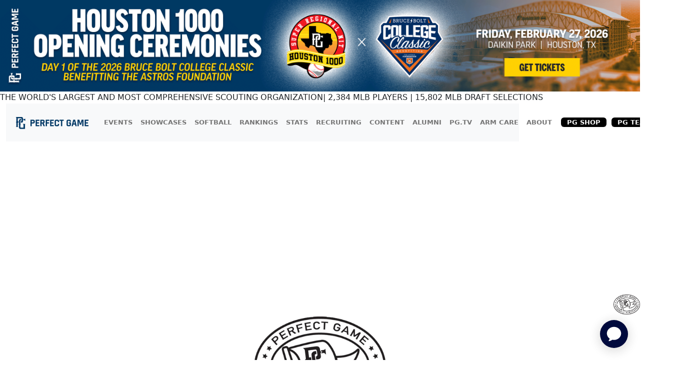

--- FILE ---
content_type: text/html; charset=utf-8
request_url: https://www.perfectgame.org/events/Stats/TopPerformers.aspx?event=66791
body_size: 49234
content:


<!DOCTYPE html>

<html lang="en">
<head><title>
	Perfect Game USA - World's Largest Baseball Scouting Service
</title><meta name="verify-v1" content="R7z7UqblK7Idk8SaVCQ9JfgfPgyJ+bWVb6PfqLOem+w=" /><meta name="viewport" content="width=device-width, initial-scale=1, maximum-scale=1, user-scalable=no" />
    <script src="https://ajax.googleapis.com/ajax/libs/jquery/3.7.1/jquery.min.js"></script>
    <link rel="stylesheet" href="https://cdn.jsdelivr.net/npm/bootstrap@5.3.0/dist/css/bootstrap.min.css" />

    

    <link href="/css/Site.css?ver=639045746249713075" rel="stylesheet" />
    <link href="/css/PGDS-Icons.css?ver=639045746249713075" rel="stylesheet" />
<link rel="stylesheet" href="https://use.typekit.net/fgc3ifu.css" /><link rel="apple-touch-icon" sizes="180x180" href="../../apple-touch-icon.png" /><link rel="icon" type="image/png" sizes="32x32" href="../../favicon-32x32.png" /><link rel="icon" type="image/png" sizes="16x16" href="../../favicon-16x16.png" /><link rel="manifest" href="../../site.webmanifest" /><link rel="mask-icon" href="../../safari-pinned-tab.svg" color="#5bbad5" /><meta name="msapplication-TileColor" content="#2b5797" /><meta name="theme-color" content="#ffffff" /><meta name="bsi" content="66209026920" /><link rel="stylesheet" type="text/css" href="/css/cookieconsent.min.css" />

    <script>
        (function (i, s, o, g, r, a, m) {
            i['GoogleAnalyticsObject'] = r; i[r] = i[r] || function () {
                (i[r].q = i[r].q || []).push(arguments)
            }, i[r].l = 1 * new Date(); a = s.createElement(o),
                m = s.getElementsByTagName(o)[0]; a.async = 1; a.src = g; m.parentNode.insertBefore(a, m)
        })(window, document, 'script', 'https://www.google-analytics.com/analytics.js', 'ga');

        ga('create', 'UA-8391150-1', 'auto');
        ga('send', 'pageview');
    </script>

    

    <!-- Google Publisher Tag Header -->
    <link rel="preconnect" href="https://a.pub.network/" crossorigin />
<link rel="preconnect" href="https://b.pub.network/" crossorigin />
<link rel="preconnect" href="https://c.pub.network/" crossorigin />
<link rel="preconnect" href="https://d.pub.network/" crossorigin />
<link rel="preconnect" href="https://btloader.com/" crossorigin />
<link rel="preconnect" href="https://api.btloader.com/" crossorigin />
<link rel="preconnect" href="https://cdn.confiant-integrations.net" crossorigin />
<link rel="stylesheet" href="https://a.pub.network/perfectgame-org/cls.css">
<script data-cfasync="false" type="text/javascript">
var freestar = freestar || {};
freestar.queue = freestar.queue || [];
freestar.config = freestar.config || {};
freestar.config.enabled_slots = [];
freestar.queue.push(function() {
googletag.pubads().setTargeting('pagetype', 'eventpage').setTargeting('passing_id', '66791').setTargeting('sport', 'baseball').setTargeting('state', 'TX').setTargeting('zip_codes', ['76092','76108','76054','76123','76039']).setTargeting('user', '0');
});
freestar.initCallback = function () { (freestar.config.enabled_slots.length === 0) ? freestar.initCallbackCalled = false : freestar.newAdSlots(freestar.config.enabled_slots) }
</script>
<script src="https://a.pub.network/perfectgame-org/pubfig.min.js" data-cfasync="false" async></script>

    <!-- Google Publisher Tag Header -->

    <!-- Google Tag Manager -->
    <script>(function (w, d, s, l, i) {
            w[l] = w[l] || []; w[l].push({
                'gtm.start':
                    new Date().getTime(), event: 'gtm.js'
            }); var f = d.getElementsByTagName(s)[0],
                j = d.createElement(s), dl = l != 'dataLayer' ? '&l=' + l : ''; j.async = true; j.src =
                    'https://client.perfectgame.org/pg.js?id=' + i + dl; f.parentNode.insertBefore(j, f);
        })(window, document, 'script', 'dataLayer', 'GTM-57ZH46S');</script>
    <!-- End Google Tag Manager -->

    <!-- Hotjar Tracking Code -->
    <script>
        (function (h, o, t, j, a, r) {
            h.hj = h.hj || function () { (h.hj.q = h.hj.q || []).push(arguments) };
            h._hjSettings = { hjid: 2342014, hjsv: 6 };
            a = o.getElementsByTagName('head')[0];
            r = o.createElement('script'); r.async = 1;
            r.src = t + h._hjSettings.hjid + j + h._hjSettings.hjsv;
            a.appendChild(r);
        })(window, document, 'https://static.hotjar.com/c/hotjar-', '.js?sv=');
    </script>
    <!-- End Hotjar Tracking Code -->

    <script>
        function scrolltogame() {
            $(window).on('load', function () {
                var scrollTo = $("#scrollHere").offset().left;
                $("#scrollableDiv").animate({ 'scrollLeft': scrollTo });
            })
        }
    </script>
    <script>
        (function () {
            const script = document.createElement('script');
            script.src = 'https://kit.fontawesome.com/f1fffd3b49.js?v=1';
            script.crossOrigin = 'anonymous';
            script.onload = function () {
                console.log('Font Awesome loaded successfully');
            };
            script.onerror = function () {
                console.error('Font Awesome failed to load. Retrying...');
                // Retry loading with cache-busting
                const retryScript = document.createElement('script');
                retryScript.src = 'https://kit.fontawesome.com/f1fffd3b49.js?v=' + new Date().getTime();
                retryScript.crossOrigin = 'anonymous';
                document.head.appendChild(retryScript);
            };
            document.head.appendChild(script);
        })();
    </script>
    <script type="text/javascript">
        document.addEventListener("DOMContentLoaded", function () {
            // Get the current hostname
            var currentHost = window.location.hostname.toLowerCase();

            // Define condition: Change to "admin-dev." if on localhost, dev, or stage
            var useAdminDev = currentHost.includes("localhost") ||
                currentHost.includes("dev") ||
                currentHost.includes("stage");

            // Get all <a> elements with "pgadmin.perfectgame.org" in href
            document.querySelectorAll("a[href*='pgadmin.perfectgame.org']").forEach(function (link) {
                if (useAdminDev) {
                    link.href = link.href.replace("pgadmin.perfectgame.org", "admin-dev.perfectgame.org");
                }
            });
        });
    </script>
</head>
<body style="background-color: white;">
    <!-- Google Tag Manager (noscript) -->
    <noscript>
        <iframe src="https://client.perfectgame.org/ns.html?id=GTM-57ZH46S" height="0" width="0" style="display: none; visibility: hidden"></iframe>
    </noscript>
    <!-- End Google Tag Manager (noscript) -->

    <form method="post" action="./TopPerformers.aspx?event=66791" onsubmit="javascript:return WebForm_OnSubmit();" id="form1">
<div class="aspNetHidden">
<input type="hidden" name="__EVENTTARGET" id="__EVENTTARGET" value="" />
<input type="hidden" name="__EVENTARGUMENT" id="__EVENTARGUMENT" value="" />
<input type="hidden" name="__VIEWSTATE" id="__VIEWSTATE" value="SCNaP+rzIBbQYhIXe9PA98A1HDP9RA3u7UcOchXLb5CFASTeR1vdFPq/m9+UPmoghuN0vWTTURHI7B5rxdjx/jYldcCoBONAqKHrI3k+0KvCFnUTu6tlhmfzeVAQblLlEHLH5yqrnD2aYkuFtPCKVB8dV/FBQNsflI6Cq9DCRaXJpIgkXmYNpqFct1XtxGPSOz2QG6UZ2jc0iIbJsbsoCPlBtTGUkMYPiIYPGZi3GriOhan3NJ0XztyOVpxBIvP+6DBHmhpMc5Q61P5GFHW7bmXwH3ahW61RVFJ77LplF/443KfLNrht2+WTEePySvVMYg0hVV06mrQdf4LQP0/i7gMimw9nij/w+LN09Aw4297a+aLVl1Z89MnesxgHR7VW0Q9XHMIeTACESTndMXtm/3Jo6OS8SozfKQ/ZRIjxxiHwLieiTKrTA2pClSoTlRRLeUDjlSVI/ywDiWvHnM6SKNzD56d8UNtIcMRkdaLdJEC/4v6d9TXLmYpGDUlKn+YrbMdHI4nOV7itt90z0zHcOg5ksoIpXqlhb+dVIT9gskkyMtW5Yruv419Rx2yWAtIiIvuNsglyumYRQUaalDCVLbAviQODpoh32+nblm67rig+6yN60g39s6iFXKJHRw2e54Q0JMulb/wD9Z8T/xDhsX2eGeInAtEb1Fo78O8cqlnthDYD4LqFt3AXW0J0ICobi8lfs1un3UJ/bsrUEkPN5TxX1ycVZNJsnPevWHTL0HJCNZ34twfhzqZAJlkbZq27hAHD3ypHpk23KGcRAH0HgV4lvpQexUykYypTnN4dy3dA05eeLM9irF0WuQHn3nd3XsXzYb3+IzEDwSEee7hhX2fVJUFzoJfhIPOxiv8ztDPyVcGi4vC/Pr+zKyuO7hiltFK7TPaX+FuQxEUGT06P9MDm/0dUZKqxrEBMrKu5Ba/HG1C+3hRV0EVFZYUuRVkabPOQc6S3hLtCb4Jkn4P98uEKiRb8Y8CWW27Vvf9GUKVcbvsbS958NRKfU+nWgocreQ/SDe1MYqd6S0o6odLp4TwpG4fEAzk7fY5b0LcIBI53rXR6SMSxbZElcpRhcQ45psCJj4O1odBwTULQxeA6tcjaTdlSAibOQiYwQ0ppm85JlYcKnfxm8/OtZDG+BM2SE9gxHcqffOaXJy3g2mWqHrTKVIJaj+6p9bfgAzqbqQ5htsi0M51JJuewfC2ksVafCZOWMfCaAlgWDP6Ln19YIVM80xi5yYOn8O/JIJllGl6GRNdEfvPDJGCTMv1mzVM8HyvEXm7j0FCmfeL6FkzvVvariBytoB/SS5TBdNVouIQ5tgHl/0BGcifyBGBK3h4Py1JGw/Biav+ZnCC7RPd6EuMYkgPHs+tJlZ3qfutlg7pNSkE7HzzzufuUozA4JVJObIfb31/FxccvSUWxysBs445G269mNFzO6HbZvmTB4KdA5WzUP+D8vTVQt+yTCoY3WXBEE63Bd/2uytwceNprnIPbeefkVnhSN9WKKtA+6q7hVW4pFNW0844QoLjz/unB/alYt0lNJGc6GvoF48kG1HA2yIYISGbtXU6oKhzOZLalkYEMI8iPGnPdcX47Vu+Okot9XUz8FkvqXZ0O52yr89KmSciklqXMj2Go1dkfRr5Dv59BostOlHEGXoGn/iuyp53bdV1ygvX8W+WRshUFtveNIsG9+Y8SopnlePPHI2hcvMWMDVvc1sgJVnNNJP7xBjubWl7aeuSnrP7ykDlHucU+vDNoFYuBj97MVRvA+oDQfAz5ZP5J0bjT7h+P/lqnjeqHOrFUSTzJsO6yI3W0pCcw8XjnwVoOqodIUMyILWHUMtOirTuANb2W7QMzBPFNaqu8IzJuPgBMsCTURZLTGT2YhFLkKcgE5/wzEXFE+zSJRf0L9gQ+B9BISrnRsT/sDhgDfxsClZQqqTP6Z+ykDt1qizxVSH+cqFzEEMgZIi5VmxpYWFvudDaZfVxuquITsna5GRBIzpCLGMif55douFNOAFHyVc8KgmQQUGkuY3mGUUCttGRYxHvgAlE3OiI0qnbq7RbX5dsWzgsTk3an11GFzvGQ0b6xkRFde95PX9770oxX/EOYXk+04gF39AXXxbPbMqbJgF5ev+6FJ7NqBKnhdNmaA6WyzzoPqpbAsqltxTptXPO847mpeqHfavWRj7i1FD2DOGhnwn/[base64]/sdPQS7BD1CAQvfQ9chxoM/3TpkMyKTZdLdXA9/yrSfyd/zZWHgGarTmtkyZjUFzzlrqlii6fFYYqjmrMEG8qWVE4tSgN0tpz31r5zXduq4YwFb2ROIxp9mH3SJaAj1yTtowKkSf/kQfzGg9ag+CQvHim9sDZYj2/ShpR2iC6c4ayZH2+MwU5bB03/AVD4lON9nW1ok5os/6dXg0kaaJeEmbmDH6HZkY1em7SvM7W4GSLDUB0QWhhOEux9Os5BvnEPn914awURvXqBKk3WzoXt/YeAzXPvEj+q5zsk4YVJu8ad6a1cS40onwZBtgDLCLQ/cpYBflij4WyuBBHlZ6f7GMR8RCueekh61v0CxNrVYMjHD7hfuqKJb2x57143GgYQq61dqQh0qDjmXNhF2G9mntfq/m8jtvaAPVCHngL3UzhFt5Xx9dXdPWzI87kxYju8juiGOQD/ps0KSnxQr6yn6oE6hTf5rCi75w6yL/[base64]/tjFgpuGiZMHZdcO7bZfOmzjp2WvDq4P2UMxF/eXiYAEUmKgL6dpIHIJUysZNHC6jCwDNIBsEHLyWqbQs0b0KecTbH96Mds0NiFjr01j8jt5FKtC8ecocHEeQ6Vz6uDmyGwFSuy+1eSvtI7yVTxvSLqPy3W/f0s5T/sKC0ie8NbLhtVyHvI+QBXLjjmFAtH03hSBtVm0BtweCji6jsy9/VNkmKlGNEbNB6tPVAE0dKoxxXnQP9WQBx51jp3JGaECHAR0ch7jlQD7EHKQBAyWaWaSdAzCohecKVhQjJ0ynT7th2ELUAlrFPRfMmIIItRiSXB/vsVGmYrjYruzCBacqQtr8bp31xENUi92UnG8vRnZlmnGMHhwRQuzj42ONUr7poV+DrJjNjLVJyRFCZy9MfmWb1wJB9uJhHOi45nyy+o+UU1FuJt/qSMfSthlEFBrcO6zBr3pajYnePiHJNHPT8a2/[base64]/x3beoLYfbpKYjjApbqUhW1kkP+uzhfbiI16KFi2EMBNFUWkn2NVX2ijLskfPW8cjwaGJrljggVsjUDAe/KlETDpENfkAwXBkJEt/G+0K6OXJn6U2S1klKYINBueRV+iK3ZRbipQCjIyrU/Ch6IFnOI708pBbXzvl3+/SautdGdrectoOWO3NTKhogsafW+C+1f/Bd2TDAFH3rM6NVDGy8edw5EY6oRypfnYs4IX17VzrKfA6ZMPnZ3dA7wmQA+Uh63IT7D+6ZtQDozk1Cu1DaKyAHTYti6gACz/qZtnARA6tKH71ylrdFTARivkcwVRRUt3g/v+2QO7EK6E0TCJRBEI0qGOFECofq2Fbu9+f4o69jXQ/mD4hooPuSD6RIcaaROnZeg+FdqU7t84nMGHSoFwclAHPw+xCmwmzmefq0vFIu42MjpHfAPT7TUrHSxiSlq+DvpX45wqADR7hCcp3I0DT8Vr8y2UdGd6GJdape9HDaJcwzMftZi/Z0FfPukwz05+eDUVc37CJ5w3wI1d/HgXSZDdmYR781xiI2hEI+etUYYvakCVdt5IRpNTjyzzdg8LfUeSG5jAVKayo4tzJ6fdqOsnferHIVUEFRadL7zOG88T5yTX6KseKfJhrubUHerEQnbJ4q2sCaL3BmS3FzpLQozVoRe9GE7bMGrdWwFXBgo/oQVS5LqCO4CEAc1LyP1sKVT1q8QlXO1e/J3E0/P0/Q3iLO2GU2j8Rjdcxyh9h7mgyg0MyUnMzvRF0ftnRZsSZVA2lMP8/a7p7wBowytatVcm1a9xpxpxN/S64yWxUWfQmaeD5eIgJZV9SM2oDKRhPX3RhWaAFhphDArLQNwoujPz+hsq5hwQXEO18Xu+gecTOKU4ufCh1IE92oy2+HgU5vxody5zx0NsrZkah5z7qRYmmQVVJAmgZWyDcCDVnpd9YDCrHT25S6FJhR0kxQ7oyAL1V7tTAbvRzO/VrNmVz48X36dNi6YrgRs2xuvBLTDAlXCDN1/4ZUFcAZfENLv+xCE6z5acDKWItlUrGl5RmQDUwkqjh/exYAcGivYpybZ++ik6VoPV1YMNaJs8V1Keb1TBZLf7ij5Mnh9zjMNYURftbOHNNXQezpxPziG7ooWqn1KSe6k/o2hPOff9LeynyKBV3MC6RFQ7mzmr36kE6sihSiG3LPVX85nD2pk6JLhcVIoeLUfh8FNDtAcRdxT/U1do7zf5PQHdMiRCvViv/fju16YwMsM2eYNLMu8la7iJm5Y+G2rOt1OsgTS5rhAfU+3YFXvSre9T6hGISAur81OohUs867BTCGF6N9tkT77DOILAxekfjL04tK5DxsKkPBAFiD/xVp+h+RC0bcQu10KnXdTxWg04GwGqI+6NXcToI8yyzMYIx46beoFsuuDg0XeQnhYwoOnWYVEjHnaHcVPVgspkPQy84UwxnMSS+hEaR4ld4Bib+/UOSgzjwoQkBxBVAXSoNl+qRU2LtFUPKhKeY47bI52XjJeDv2Rq9DQeZKCY6IyAPuxdRac+g/e6OiCzIfJd8itZISlyxHhjW8SRTYCISj6MvhATwbOjSphOsyuZ0G2eePxjo6Kc8NC8YUe+PY+Pv1VZHcrWdUYl+QXIyIOn7O/0jwerb15uR490NyvgZLT/4WBZ632pqyQ/And35H3NG5cGGeOow14rvHjwhMZEbMUTQMhQvfj3TwO/BwiZencoTj79Z52ImSh+bV9JJeDoXf2+0TxPjGGVX6hkDRrbvLWomaE8AHh5xJSv20XRazcexqB4Z3HPmmWAd7wYFs6bLi4bNXulNRIZsUE32EMKL14njSV8zG4Y4LLiyKyGiP0LqrhB2Y0zGP1V3ynEz/mq6ePalDe/FhIIQGvxivk6bnSp7ORmWvaxvw7b+Up4cxlw/erZYTfQF9073qSu8s92mOkbWCl0UyJtO5hKaAl8Zixl7jtAiz5MG8SGcHakPyfbuKnkKTw6BzgBFV58DEzor72xazVPuKrYyw8DdEPdSlnRxyEtpN1ilHQxGbY0TKnvufxp1gMU0/Zc/6f8/2vOBp8CzcvmuW2U0IJ40ECOPRBWEbRHasFqh2WQ6ZKW+5EnuqFwDXtL+mH73KW1Zhrvp9GVenkZi2j21rga+BBJGvAjyOVYIpcJA2lY2bIntYct+P/27fNzqVadxJFK62BUvlABKnqHAMzjsCOEazm5+763LNjsLlSdYHoGKqIZnW4sKabtUN291veNPSvPZxyBd0+9vpwiJrFO8en+FMjqoA/aRA9EtUPfTE/Gb5StX0L+sqLzqWrO3BXYcSFWqVIcx5YBb8/[base64]/wspVmRYUbZbXhUq6osDlW1OuIO+tHQU3RycfyXy8NzrWiRSH/mQy7nY6nlB1SBfYXUDzRkL2C49T79lIzw3Ff9T+ubx5zaRzFqUh4s6cYa3YWDL6ewNxDilzocaDJX5/aHdbLgk1cSkAvD092bqA2B3Z/SdKiI0+QjC/K2iglSi5Of7M61YNprI/iWFOuhCXWzR+AtKJlYWJIDpXIOvEs1LQjP2dJRoIA8tDmN0hRIAtTGfvBoABwOvAaamS5IyBEcdITlhEPznXKn87Gk6TPBmtYBUfXrq0NA/u+ApCPX7ASpgRtO7J1oZmd8EK/oLwJB+CNzDioLGiH9hrpLboB/EGaVdxYrWUFSAeDu0pO60YQifpGaVttefbj7zNewU/WATljaj5L0KvQXkkF7koNqMLWV3j70pFdcCjlxKjGte/0U8PWJMcQw3jeRHWPoCTrhk27q2njNQtIYRGN47V4vDcssSCLo3M5rDLdjy46/0CAGBlrmEKc3lJyiuTY8bFCW21tiNKTb/TNXYm9cTnqoc1FtnsSc9MWSp400BFinALCvjJjAeqN9M6EN4YwhVenbaLTzsGNdNA71ZXFKMxg5oGvG34cqA32i/0fuYSmwxp07RUrcKOgL/KBQbZO0HQY+CgaK+4hica5AlA++UpVC3qh4fI9TLdP0ejtmhcLglYHbWS9Cz70x5TaQZ+kWo56biKMnzzG6l5pR1Lqy0BFcH2ZwxqnFlfhXnsKwA7fM+llC+RSq7NMfOQdNml94+L6q6/rZoqaPXDUQopRk8zAMmg7EEzZ2KRJvixYN5HbbRnfrctulUS/amUs/r4xhWdwWnybVsULM87CEuXjFOjvjhA8HJoCuaWzN1prZf2F7UBewxTQTbjn6/O8CMkuVJ6v0I6kJnA+85CMHPUKixFiY0ax0HP8DoGZ0ScCdhRMYzVp2OOIrJ63V5Gu/cGN7OIsAEQN5C9ld9RxrTpFqzEXI+/yTVq0LJQ5YZfETUmCHX3syhhjswsyVyIiAKHTMr85HVMwQrbeJuqNSUeIPJmcsJcuuhCBbG45iAISK1nzus8h7lG31I+xoj4hAJIjo0mq0nzIHmr1bWLxuIOsRHOl4R4g4w2y5V+iev0XhpgR5Shhq/xKeAMBwhKmqBKn3sIocmKIeu41jpAgLL0ZLziSsmmc6NKC7lD4VfI84hBjR0j5A+Vf8KIx0h7T0QHe3ai4T4EaDR4JO6NZxiv11rTm+52WDXdi7QUa6cS159FWSfvCKgae0E9Z4jwh2XI6/xReRi9KoZ1wvZb5yYNndxcVNBULUr2KyyAtA6NkVjXGcQIAjN/enzH2qHMRGAoKs9Ju1jG3bKXpBh0UMJ/[base64]/nk/H0xzRX7wrySRgHmq9TmKZ8CDA13emcK5zWkle858VB2Cown0xqO2ZRO11Opru6etQBLzjag9hOBDahmDLazAm1fGfu0cjE2VPCxrfN5CF/xjhNHPRD7/EJaqcFZniyp5AyN2ZSGz3cm0sFXrmq+2Xs3yOfvTRPaoYXzHFLNjvWFayiFr7B95KsZEHgzc1T69F71tQducHmtVXh+MiHBGVNeqvwY6N5tN7tRRemV7JzShoIitSeY7ASIfezmzuZ1HHrvz/bZbrlHFdyqZjlnI7ofvsF2Jy3oB4J1qjqfGJ3i4gOCrpFI0staxc0qll5tFsHAEbDZsf/3rwGKoTrOl2GdwPrdmoOoYdGuoOTaA6FJdArbK8E+MC6Rrg+Gg3RBz21vPSuHnAEadj5SE5tt87D0f+4l/arnORMVfBbm2ur+GATtv+weh1ylSKecDdEh95NNVE2keXY0G5gX4F140/UW1Tc39lTDE/8f1oV+GoRlkj6Ad1N+AmS73Tj83Og4tb9sM3MGunh/KxfDpgigTDWroJdBi1eb98lTq8hQYkD6hGgGr48gDq6PnrsjdDnjGjF/UR6i4UWyyzacsuwyAQkp5jABrL0TtTTT8WybMJhDAEmrze6cn6+v9+Q4cNs3m4jY4bY6In7slEIlaRHSyavBm/Bi++5jk1XbHoVFOdaxD6NhC++rCYFT/DleNo+nSn/vbj11CpL4dbAyHxh4K/sslymN7mWJsrde2PvktL9cZ+B05iv8prmhlMdcr78xK7GviXk24GUiA0V9384jbkYLQgnzzFiBtT04LRbhDAReculrqPXg1sI//ckU9JVCAif49J4q9+YJ0m+alSgyA9SWqyt048CUGQFjdYBnwdNaRF9QCSnya+j+QY5bG7g3ZIPHJOBXMY6NsVWsxvUkqvL508jQX78r5sevSHtzMmrg2SYD/a54HrztLPC0CdyOKS62VXcMZZeUTnuw1ajTe4a3tFV7kSk4LfNkQtu01QyMdT72RYHlfV8B1yGr6YtNOP5tlXm+JOCIGiPYMBuwntuZaWq2PYtJTQ1Yla8cXRkR0kz/M/B/WsigRTCGReL1uvWxLD5LMV45Ll4bYDocTe9TtbXHC6KHFI/a+W88fiVY7Kfv7jBKeP6ZyTgJd1fFM37eNxSlUtZ0CdLqII5Z7vvi6BbYlS9RNk6IyO49CYZx4mcUhTPcpqGofZy3/oWNBSTrt8zroYOsep7+k3IN3DxvA0nKOFLrFQ7omeXWUkUE/C4ECFwbsQeT/4VIz5vlKXRzfl7OYrvsgfVL2s+Fw8phupECkzJFM0OHe0zMQo5IMQzZfdbjq+JUV7BVFUr+qXeUbTmdb6kNJXM2WaqLyIFqCDTiGwx24mKfz8Glv/09G2RbLmP2GZ7Ti6zwib0zdIn5D6lR3I1BhieNEv7mj4gGo+0tD6KVzyjzQpCcWosInvFpYw7D8bgEiMJ9EhZz8KjWAvQvwLF817Fje0K+YCCJCxWznW8RRONvb42Htkw/5o07A5ekqms2Xtq8CkR3oM6iM02db1wbLibCgijRyC50sB7YNDtWz5VcWJVNlXZS+h9/Fj6E5NZwXozsdPvPkriTIIf4MVzgYjv53vmrTe/15FjCakbiYe3wlk+R9IsmBnKd0AHXMDMNrS2oWWt6VETIDExV2I0F+cJjiDBpEpERSL7OZnNTn3I4mMz1CUS3D9KxIF536I+aoTWJe/gPd7A7CaNhyMg/sVQK6AzGurFCX5f0RK9aVBP67uiRR/[base64]/D/NYw8hdIpgRo9Iqs80SZMdrRITS8xcMaqNJiOhPr4jBuJpL/mu8CKqO6j5+vTHcrzvHtQNoAkz0Gu5Tc9ByXrnfhuCXm1rKCloqa3SvQ8B0vJnQxv2bks8CUVBA3bGaC35BGewg6fygw5AEx3uzcBZIpVmU5na8wAmW9tn5IgD17RXsmTsBWniQsGEFC4KH+f0wy4z4VUfXlqoSxQm2DaL/0//bkKYt7tYACdvkoHUGXUOv0GTcbi6GOv3D6DclO6pI4Tkf6a3rA5ZEjaxmRWdUXfd8KDfroGch+soXz5nd9mi4cRALUqGlG4VdevPLFCo/ijLLfct8z6kJEN2AMcrsFjRmRnRjWCTmzL9OwM/zsttmtXlN60mW0wwiYJvvQUiDqf5GmK3sAvnhQI1sOBgiVPJygnHRv2zyy78gOQaX00+m+Sss+rXF20xxoUL0cPJT0spCExUfR/LjYTsnPDEjdVNwNfBUnOycMqPhaaEuRgXWNN+sEzNgm3zyw8YqpeELVi/XnoQRqXUkGY/26aWqu2fiUq9hLtZmx77lbwM0UuWqggq45hTr0lqdY8WgWTCIMWk4C+x3c2PEmddDAqPggcazaa9nUubdmjO4zgwZMGD8cLzF4f6tv0qtwp/HphwT79klAcO0u42R3TuMnxHtq1TrlGYKm7Sas3Yuhc6HHwi0Qdv/TFsJdZLy2aI41NovkzDTYiStWFKJej3hXca2iynY2OZJ1i95zzexBWtCoQjOcXrf/RvKDX+u9tHIJIfcLLbxY5/exMqofleEV8tIkl22DoBwc8SqF0L7DaN/+j31pypXqvCcNux6zReCoTf9LDjv56Rce8j2FyMYuzsJd8EtysjfOYiOfP7Df+g2wFIP+sCq5MW3JEhQxtq/dd/GyiV6S/cqHuwt0gyCYZW0Yn6WRVx7b+1y+k/zKd2X9bmi9RlFMawZ2Wj8m33BiZUQ5VNt4ilk/EKPZZ55zWhRSmxd57Wt7MGHtFDVDJTAbO274BcBxKm4tGVSeGr2UYmsD9U1QGEoJL9y7tYKUKoRbxELcZxuOQuYqNFFZHQC2Fs/H9qJIsD2EVPQ5dH5fpkxLSxPzDjXdQoI+5DhcVnitRIJLGFCiItVal3q0plcWGEoKR7F5viXSXRfMfbg7cAm23yC0ujv+z4oMbkpg7T9icGc/7DGyEbRB9u738ey8Ww3GCj7vBKZyJsOKqxVnwZNWP0PfjZAnIGIhPa6C2aVTcum9lR2vpoRhis2vNpj3OWp/DmZL30G8d1j76/8s65k+oheEutFpGF4zKgh4k44hJ6dSN0bJIF/+DJPT6agRchldbES4dNNp3CEmsHWdlx5sN+mHe4g3sbPItJlblSx7YX6nICDrRTWwjpIAU8c9+Xk9D45qHbS1MXkvfhKNlRmQWZYzLWVO8jz/iLTtX1IMtgklZR1WDEWb+ht86xolyoG2rcaZueUWqMl4cyOv+PGU47TY+87cp6vS2SnDARcJyyXNrQWMg8HTbUoskpUW/E/gpi29R4NawxMOPS8kKekhIf881oaZbn/cWuJRny0KEyRXtxAhKjuX7GW8MbojfUMrigztIKBfgli3rtSoWiQJj4HFe29FXJt2qamfsUGnFmjnlpS2hfXy1qFItJZAy5SqY0kP5khr+KhtFPPRyBQDk9P/yFWarBdvB/q5aKYvFHLoqIMbYwoGA9/ztDE1KumzPrUQ9ukkxce+KiwXyMw7QGG5C6XhkFGSOIPWKXnGQvUCvfnCfRcLb6tusYyqU0mpD7S+B2QWryGBylJyV2TfcooCelfsIw2Octk6kq6eNlLO8MjktURj7AuUu89IV78JWLiKcxMjVCzdt/PmWXXWuQZgITht2MC39GUNsh2boa6mSG7jsLA3Zj9qrP0pgXS7R2kBlxz5YCj6bEsADM/f91sLWrxWg6iPQ5OyTXGtntNKTwuGLLgErvLXJQUhTpn3rBcZAIrskZmZZCmWggwZmPPXMkOEZ24OCV+64Pei4TuM7xsyl3dy/wQajqqT78Zqwe7JB3bPZJR44eLPl/DfQhCDAuqJlpKIAABiFKEkfLSX+nANEexFynuKyXH8j0DoJrO8rlob75KORY9Ec0hCuxb4pkCWxYKq2GOIfJ7CJ37qq72v+leiClwQy68PNbD9ghAhjQI3ofFzCN2LvS776JoTfIuhAutPpFywT8IS0Lb4+Z1pvTuqPPhlRILL5tv26Es/tVsJ7ods/iKUcV3mFimyXE2zYIiWIahvdsC9F8dAdSrlpP22KZPgmd2+cRjJ0FjWCAizLAlvAmohuK3I5uqJNvBkYPy8YrM059NLGZ8rQxqI5Ht/2PvwA1H2DVaNgIRg4OZp4up5VchUNEa1X/4nJSSTJpm8pdqFuxz1PjsX7yowzpk7La/HiMc6YqSiu0L+z/INyLjZa1sxP7xI7QxHIGNzYDhMh3q3XKoxgDqNYSwcNUTmQ9yfk3s35AoRg6l2WF5GZ44DdQ8n4yKyzc5+Vqlo4JDZqvuY2IXOhLvYnb0NUsRITYv3NE4Um+ntUObkldxDqvqyl6ZFcibfVWxOy9VD9Re5/8LPySx5i22Z9EWTYmTt117LgYyI5f4a6u+1gsq0B/qYmRr8MAvSQRlIw2G9AdOgR7WyverY24aNrgMa88G5NKRImw+3fmG7/hbW1HOMw/2kRZYPuBAsxnsiQx3630gMlJxC9+kKoryrUtBPZx2DaFJIBc89bb4Pp4/pgJE5DyLdFlswzJmU7MNN8HJ+IQxBTundG3J/+x3rqHj5njwfQoaQr1MWpBaV2UN8j48750dkbRfnToUqp89QJgmSoLDi7zGTUkl7F6BJNs80uNPH8ZlEZdCbBOsuNEmRzdS7Ymyi185ngXthMu2WuYqpqJdgOQM8j8VpuEjUzY9WFKmrPdRKa7Ikbvuf9jr2sGZXnkv7VtuH3fJbXnze8TBht/Wt8y0GyTvcXPmADu00rmwFapprgAX/pmmEiNpLSbQQtv486cahw7MKDUE5J2JQLqzTywvgzgodz6WF7oIkEL3k+Axb9Vatvn05wlDBz6o1tj+5kjGljWc26A35H+Uwx6/4haw1kKvd9pDn7Me2KSDzVqkLoMcJymg9oxOdtLVClToaYB4b5FTD7EJA9a/YEYmVkY/wJURcXiWKcjGwU9BLQPE5AEUcVMdqJxnObxHD5q8rGfiXhsD/gkkABCy+bsYkKYiDuvfuUAeBOaEeznu8kOxgwPqvsw7abUDmlZKOwJDKSVKWokFUpQJZHVtmKDweYxBWF9jGjytn9bsABUdJ6pMxsoKbpNQUD/[base64]/PgyG2WzI5iy0f2QZBryeruPRqvQ5QL6PYwMbz5GjLbom0u6HTS9kVW/A/zWG+FC6WGq1jbzUds6k6uSQzvfmUGiyhDfAme9l3xXR4ORDAferzyPNEUOcj5SH1x2jp1pAJ36Q5dYSk2ky++zDyJGg58RoOU1ebvcW3K1tuG7mfJegxXlLpXfBu0efVoZ3PaITvc5GhQ+wgsDoIu0LJIHXajHmusOipV9cq/uleon56hutaSUtocBO+bpuEDYAvhhB1Lo5wnkdvb1oDpALZts5KOyW1PbsIjTR13wvTTZfSF6iAQYFuprlD/GxT9g3ZOCK//gMs5NtF6kBr208UqOIhQqz5J8z+aLGA28cYZ5UJCS6w9EoH9/iCa/98goZtWqmhAbntBC34hxyxz1WvP+WW5CqFFbX7AcXT5PUmhwMhcbnfXybTVBd6QEYCS7nQ3tikwDlG4B+LGX/tObVru4Zl49r2xPlmAaPzsS/sEqTJSyrCMhg8ijJx7ex3xInBF9ErVkih6VKumX/uR66Lr5xMFO8XLXwqIjFQFRnFmJdiRN14Q6lsYuVkwPM3ImAOWgMjLBDVra3qUwqPKc1m6BMwZo5jh5YQ4JRYMkAvTZwOF00cF0Q1rsNst9tGnrig7TS7sY7g2v5vBmRoUv/r0klarZfjYIix3xW77eMDWGgkp40l5lQjGfvjBgskm4RynijIyljGwIpAFw9y/hNW3BqbSEcZL9I0iJf88ZJIsnYmB3uyLF6Ke0CtMdSNzBurlLWYg+XVW+t6Ayexd1jFcu/XN0gvF2aeGu1vJKLNAWItB2AxAqqIB6P8vF9gqwYiW6dOQXPrZJ6sAmup/EkS5YJJ8cP9NL9qfBO3LVQlGHpPl5aKYiR/[base64]//Bfnzz9g6pxxe9NUe72kXvmUKmSeSiM4sCvmDxCmKUZQjnlpCywolNtjbVTFOV9HCTAxG4ojJ4LCsBXwB+vde18v3p5sRwEDCQBVlEKM57VspJfX59gio6ANS7E8uXov/CbsyZUSQoqxNS+NEGzvPgHdJ4USEA6VwzK18O4BQ+o7/0bygcgrwufY+9PAr5evOolYiNUBQP6TewQ+EwbbltGsSYo1ljqlgfevpW9YsnG/rrk/boqL5Aoph+f5jWbd5PHOlbSdi8888d5G94VEtSQ/yMdbabADxk8G2M+ns4CdvklYR7QEYZ9EdtIH1uxoQ20grfdj0bykbUtPhH5XrPs73UWfQAkd1RmLJZuZ13SuljqscgMcGgv5yKVdLalsHDgYM+N3nF/Qyf1m+p1kE/sfzS0XONReDXlnFwhLduZEhSpiVNjg8BHBpF4fHRLxVhwOakCtFkUkMlmUgeZK+j4oxWI59VIo31RCLlwWwkKU+gBomYx9YB0HkVc++hCPTJu3CmsLXmwKJ/luSrkGF5ya9gh7tzlWvzQ0K9CN4ftfJWX8gExqc6xiQ2k8f+fv+zTeocVeXshgpR/E6TUB4IXNgMZ2/9fzgyGRIh97ocNgHISV8ywx5k9vR3OiQbynhd3Gqbpi07PbJa5THMFnvBjtcYY7BeXC5/9hsc0bx+Ie3Ujv9X7LEi5m1H/e2CJLATDg6Oh1Z3SDcI+6wJqXs51bhQXa3F2hRqLPQMeBn1eENi4glKPKh/2TX59mu3kNPBruCfor0MQ2gj+DR7Q7gQoQfV0mMHuf2lOIhtl311rnhOjTsXBqDQOTH6xKEHS7CWPh2" />
</div>

<script type="text/javascript">
//<![CDATA[
var theForm = document.forms['form1'];
if (!theForm) {
    theForm = document.form1;
}
function __doPostBack(eventTarget, eventArgument) {
    if (!theForm.onsubmit || (theForm.onsubmit() != false)) {
        theForm.__EVENTTARGET.value = eventTarget;
        theForm.__EVENTARGUMENT.value = eventArgument;
        theForm.submit();
    }
}
//]]>
</script>


<script src="/WebResource.axd?d=pynGkmcFUV13He1Qd6_TZMN-A83WnSIehmSN3q43TE7Xh019jK5kX47uGD8rBlhCJRQVGbPO_w5iAtnjF3RZsQ2&amp;t=638901346312636832" type="text/javascript"></script>


<script src="/ScriptResource.axd?d=nv7asgRUU0tRmHNR2D6t1F--sYXexiXIP5sHDJjWZ1KDDU-dcPl_IuC6F2d4LG92dP1Yhba0VmcVOSVzYc0JYszABNLoYGVhspnN9zi2jF5fuP4wYaJrCFdFnzZw7QM3LMmPwxztSTdcjaT_OYkDjg2&amp;t=40d12516" type="text/javascript"></script>
<script src="/ScriptResource.axd?d=NJmAwtEo3Ipnlaxl6CMhvhUAv1_NcWXgJRWBu1PehCXH4iTXMTp7YsGEh4n-JlcOxAI2MDlyM5kv95MVTSFTC9D79czd6At6WhYBU3U44DELdSeGqUVGuI4MiCbqwvdVKb-8g0OPoQZGkRTI5KaL6c5CGGzSoZCOFaBHZVZgnrA1&amp;t=345ad968" type="text/javascript"></script>
<script src="/ScriptResource.axd?d=dwY9oWetJoJoVpgL6Zq8OKofuGQLTfogauZsEJSuDE5zOAX3ay-1EpahOpgpf-m9ZkUye_LNXkZwrozqJVQQaWTuxikBS52Odyz2LdbyYygFvivXLb7p-mcbtwRi3cqLfv5T9zecyy_9pVDCsSevMWJDUFF77b5JTS-dlEZjMhw1&amp;t=345ad968" type="text/javascript"></script>
<script src="/ScriptResource.axd?d=eE6V8nDbUVn0gtG6hKNX_Bo0lryjX5eqSHPanLnuLJdhb1WPfhC6MIIEH-pV6jrx5__1lT5x1DksYYkoA08ViSASSpe3wHaoER1ae6pM6QHZZv6B8mSieiGMtil6_10S0&amp;t=7d5986a" type="text/javascript"></script>
<script src="/ScriptResource.axd?d=mcAASOSteirJeuV-3by3UZJ0s5fiB8HlI6G8EkfvCnOk9RymwdPpzAkMTQTLcBTJVE5ccuKHlvpyGhsvHHdVkwNF_ujvl3xCMSn4-HjEJq81&amp;t=7d5986a" type="text/javascript"></script>
<script src="/ScriptResource.axd?d=jwf4VSQi7LeShc44FJ-gAaefR-p0OjunM-mIaf7YN8FvwBxUX7Ux0TxFbHD_tgiI2loie_msFCe0s1wH3xX1naTt3Oe5JqJfAzt_zoM41pqBfx9kjfj0SmtCqNZDQKFA0&amp;t=7d5986a" type="text/javascript"></script>
<script src="/ScriptResource.axd?d=nai7mGcYyE2dix_TwveLDekkrlLDnenHAoKkBxUdakD31cuDXsNQwDNrnjatGhif4AOiNKKFPTCzra6j3RWlqpP6ti15ne-5FKzI7ZmEqQ2j9OyAWfj3P4xgWStbgmFL0&amp;t=7d5986a" type="text/javascript"></script>
<script src="/ScriptResource.axd?d=LQ1q2RBSthBAZhliMjtG_0Tl99Uit9EqumpHn1EhuTcHSu83MGDgDvks_wETmo6CvKmNhUidSPKgXh_NoHeWY2zvl1wCJWcEzWVuQqHx9Iw-dj-bNpb_vNzkG7NTTXyV0&amp;t=7d5986a" type="text/javascript"></script>
<script src="/ScriptResource.axd?d=HEFpVKbnoeQjkjHkFKu3MHJWswWSTsIenQtFgQEX7_ePXzV6fFqAguu5Yj3ux3gl7QihDOoZVWSygyGAihDsW8xa9btLfWNAMtaRQm5-NmdOa8x6DEX90lLsTGA9accC0&amp;t=7d5986a" type="text/javascript"></script>
<script src="/ScriptResource.axd?d=VOYD8Xe7kQA0lniBYXVpAuBBo69QRT_NjpAPCsR7bo-0Q1oXHPebKfVXLfYgzoaO4HOPu6castAvZeTUbPSeYd7rXXVzsa31JbvXqEeXQ_Xemu6BZraH-3vas1WAiAj20&amp;t=7d5986a" type="text/javascript"></script>
<script src="/ScriptResource.axd?d=24039AtbfhsNBYQDFUMYHN7JRbPSuqq8BUxF_I2szgyM08addLMu1JlrOCHva6e2b_giraGzNGIOyGnSyvqspVqhbIqe-qqqQ7-xH5ehles1&amp;t=7d5986a" type="text/javascript"></script>
<script src="/ScriptResource.axd?d=iDJsJb59XB5efowLsFnqUKBornGsF_mJEBDs4Jmfz4fQo7dwwzcLtFVC9iwItTlWFT-E55K-pS_MzaKgsGUll9h1wR-Hlex4hnGx7iQBn1hqtB8fp4J0iCAUzL1Wl3hl0&amp;t=7d5986a" type="text/javascript"></script>
<script type="text/javascript">
//<![CDATA[
function WebForm_OnSubmit() {
if (typeof(ValidatorOnSubmit) == "function" && ValidatorOnSubmit() == false) return false;
return true;
}
//]]>
</script>

<div class="aspNetHidden">

	<input type="hidden" name="__VIEWSTATEGENERATOR" id="__VIEWSTATEGENERATOR" value="10CA1208" />
</div>
        <script type="text/javascript">
//<![CDATA[
Sys.WebForms.PageRequestManager._initialize('ctl00$ctl00$ScriptManager2', 'form1', ['tctl00$ctl00$ContentTopLevel$HeaderTop$udpSignin','ContentTopLevel_HeaderTop_udpSignin','tctl00$ctl00$ContentTopLevel$HeaderTop$udpSearchTypes','ContentTopLevel_HeaderTop_udpSearchTypes'], [], [], 90, 'ctl00$ctl00');
//]]>
</script>

        <div>
            
    

<style>
    .DevStage {
        background-color: darkorange;
        display: block;
        padding: 20px;
        text-align: center;
        border: 10px solid #cc490e;
        position: relative;
        transition: all 0.3s ease-in-out;
        max-width: 100vw; /* Default size */
        max-height: 100vh;
        margin: auto;
        box-shadow: 0 4px 6px rgba(0, 0, 0, 0.1);
        opacity: 0.98;
    }

        .DevStage.fullscreen {
            position: fixed;
            top: 0;
            left: 0;
            width: 100vw;
            height: 100vh;
            z-index: 1031;
            margin: 0;
            padding: 40px;
            overflow: auto; /* Ensure scrollability for large content */
        }

    .toggledevstage-btn {
        background-color: #db4d0e;
        border: none;
        color: white;
        font-size: 14px;
        font-weight: bold;
        padding: 5px 10px;
        border-radius: 50px; /* Rounded button */
        cursor: pointer;
        box-shadow: 0 4px 6px rgba(0, 0, 0, 0.2);
        transition: transform 0.2s ease, background-color 0.3s ease;
        display: inline-flex;
        align-items: center;
        gap: 10px; /* Space between icon and text */
    }

        .toggledevstage-btn:hover {
            background-color: #cc490e;
            transform: scale(1.1); /* Slightly larger on hover */
        }

        .toggledevstage-btn i {
            font-size: 20px; /* Icon size */
        }

    /* Promotional Styles */

    .sitewide-sale-icon {
        font-size: 20px;
        border-radius: 50%;
        padding: 30px;
        background-color: #FF5733;
        font-weight: 700;
        color: white;
        width: 5vw;
        height: 5vw;
        max-width: 50px;
        max-height: 50px;
        min-width: 40px;
        min-height: 40px;
        display: flex;
        align-items: center;
        justify-content: center;
        line-height: 1;
        transform: rotate(15deg);
        box-shadow: 0px 4px 8px rgba(0, 0, 0, 0.3);
    }

    .sitewide-sale-information-container {
        display: flex;
        gap: 2rem;
        align-items: center;
        justify-content: center;
    }

    .btn-close-sale-banner {
        position: absolute;
        right: 20px !important;
        border: none;
        cursor: pointer;
        top: 0px !important;
    }

    .tournament-banner {
        max-width: 900px;
        width: 100%;
    }

    @media (min-width: 900px) {
        .tournament-banner {
            width: 100%;
        }
    }

    @keyframes waveEffect {
        0% {
            background-position: 0% 50%;
        }

        50% {
            background-position: 100% 50%;
        }

        100% {
            background-position: 0% 50%;
        }
    }

    @media (min-width: 600px) {

        .sale-mobile-percentage-banner,
        .sale-information-mobile-container {
            display: none;
        }
    }

    @media (max-width: 600px) {

        .sitewide-sale-information-container {
            display: none;
        }
    }

    @media (max-width: 320px) {
        .sale-information-mobile-header {
            max-width: 260px;
        }
    }
</style>
<script>
    function selectionclick() {

        var search = document.getElementById('HeaderTop_btnSearch2').click();

    }
</script>
<script>
    document.addEventListener("DOMContentLoaded", function () {
        const panel = document.getElementById('ContentTopLevel_HeaderTop_pnlDevStage');
        const toggleButton = document.getElementById('toggleFullscreen');
        const toggleIcon = toggleButton.querySelector('i');

        // Restore the state from sessionStorage
        const isFullscreen = sessionStorage.getItem('devStageFullscreen') === 'true';
        if (isFullscreen) {
            panel.classList.add('fullscreen');
            toggleButton.innerHTML = '<i class="fas fa-chevron-up"></i> Minimize';
        } else {
            panel.classList.remove('fullscreen');
            toggleButton.innerHTML = '<i class="fas fa-chevron-down"></i> Expand';
        }

        // Add click listener to toggle state
        toggleButton.addEventListener('click', () => {
            panel.classList.toggle('fullscreen');
            const isNowFullscreen = panel.classList.contains('fullscreen');

            // Update button and icon
            if (isNowFullscreen) {
                toggleIcon.classList.remove('fa-chevron-down');
                toggleIcon.classList.add('fa-chevron-up'); // Icon for minimizing
                toggleButton.innerHTML = '<i class="fas fa-chevron-up"></i> Minimize';
            } else {
                toggleIcon.classList.remove('fa-chevron-up');
                toggleIcon.classList.add('fa-chevron-down'); // Icon for expanding
                toggleButton.innerHTML = '<i class="fas fa-chevron-down"></i> Expand';
            }

            // Persist state in sessionStorage
            sessionStorage.setItem('devStageFullscreen', isNowFullscreen);
        });
    });
</script>



<div id="ContentTopLevel_HeaderTop_pnlPromoBanner" class="d-print-none" style="background: #ffffd9; background: linear-gradient(11deg,rgba(255, 255, 217, 1) 0%, rgba(0, 0, 0, 1) 0%, rgba(0, 0, 0, 1) 57%, rgba(0, 55, 100, 1) 100%);">
	
    <div id="promoCarousel" class="carousel slide carousel-fade" data-bs-ride="carousel">
        <div class="carousel-inner">
            
                    <div class='carousel-item active' data-bs-interval='7000'>
                        <a id="ContentTopLevel_HeaderTop_rptPromo_hlpromoLink_0" href="https://mlb.tickets.com/schedule/?agency=MLBTOUR_MPV&amp;orgid=48529#/sales_group_code;salesGroupId=7006" target="_blank">
                                        <img src='https://avkhdvyjcweghosyfiiw.supabase.co/storage/v1/object/public/media/advertisements/advertisement_f3ae4ddd-bd5d-44f6-a660-de206cade1e0.png' class="img-fluid">
                        </a>
                    </div>
                
                    <div class='carousel-item' data-bs-interval='7000'>
                        <a id="ContentTopLevel_HeaderTop_rptPromo_hlpromoLink_1" href="https://www.perfectgame.org/Schedule/FeaturedEvents.aspx?fid=328&amp;utm_source=pg-website&amp;utm_medium=2025_release_banner&amp;utm_campaign=2025_release_banner&amp;utm_id=2025_release_banner" target="_blank">
                                        <img src='https://avkhdvyjcweghosyfiiw.supabase.co/storage/v1/object/public/media/advertisements/advertisement_6df750d7-e4f0-4b5d-b7e1-5da780967544.jpg' class="img-fluid">
                        </a>
                    </div>
                
                    <div class='carousel-item' data-bs-interval='7000'>
                        <a id="ContentTopLevel_HeaderTop_rptPromo_hlpromoLink_2" href="https://www.perfectgame.org/Schedule/FeaturedEvents.aspx?fid=260&amp;utm_source=pg-lp&amp;utm_medium=2025_EventPush&amp;utm_campaign=2025_EventPush&amp;utm_id=2025_EventPush" target="_blank">
                                        <img src='https://avkhdvyjcweghosyfiiw.supabase.co/storage/v1/object/public/media/advertisements/advertisement_4a1cd4ad-e30d-47d8-9969-77a3d495a16b.jpg' class="img-fluid">
                        </a>
                    </div>
                
                    <div class='carousel-item' data-bs-interval='7000'>
                        <a id="ContentTopLevel_HeaderTop_rptPromo_hlpromoLink_3" href="https://www.perfectgame.org/Schedule/FeaturedEvents.aspx?fid=316&amp;utm_source=pg-lp&amp;utm_medium=2025_EventPush&amp;utm_campaign=2025_EventPush&amp;utm_id=2025_EventPush" target="_blank">
                                        <img src='https://avkhdvyjcweghosyfiiw.supabase.co/storage/v1/object/public/media/advertisements/advertisement_84039ba6-ec31-417e-b252-4fdb8838a2ef.png' class="img-fluid">
                        </a>
                    </div>
                
                    <div class='carousel-item' data-bs-interval='7000'>
                        <a id="ContentTopLevel_HeaderTop_rptPromo_hlpromoLink_4" href="https://www.perfectgame.org/Schedule/FeaturedEvents.aspx?fid=330&amp;utm_source=pg-lp&amp;utm_medium=2025_EventPush&amp;utm_campaign=2025_EventPush&amp;utm_id=2025_EventPush" target="_blank">
                                        <img src='https://avkhdvyjcweghosyfiiw.supabase.co/storage/v1/object/public/media/advertisements/advertisement_a263345c-a455-4a8c-b1dc-720cd8762824.jpg' class="img-fluid">
                        </a>
                    </div>
                
                    <div class='carousel-item' data-bs-interval='5000'>
                        <a id="ContentTopLevel_HeaderTop_rptPromo_hlpromoLink_5" href="https://www.fortnite.com/@pg_creatorfn/1882-9713-1293?lang=en-US" target="_blank">
                                        <img src='https://avkhdvyjcweghosyfiiw.supabase.co/storage/v1/object/public/media/advertisements/advertisement_bde8de29-e6ca-4239-9eaf-17874cab8a1a.jpg' class="img-fluid">
                        </a>
                    </div>
                
        </div>
    </div>

</div>

<!-- Tournament Modal -->
<div class="modal fade" tabindex="-1" id="tournamentModal" style="z-index: 1052 !important;">
    <div class="modal-dialog">
        <div class="modal-content font-nimbus color-dark-blue" style="background: rgb(236,236,234); background: linear-gradient(129deg, rgba(236,236,234,1) 0%, rgba(203,203,187,1) 100%);">
            <div class="modal-header border-0">
                <button type="button" class="btn-close" data-bs-dismiss="modal" aria-label="Close"></button>
            </div>
            <div class="modal-body text-center" style="border: 0;">
                <h1 class="font-bentonsans">SPEND MORE. SAVE MORE.</h1>
                <div style="font-weight: bold; margin-top: 10px;">$25 off each tournament between 3-4 registrations</div>
                <div style="font-weight: bold;">$50 off each tournament 5 or more</div>
                <br />
                <div style="font-size: 10px"><i>*Cart and Event pages disclose if tournament is valid. Offer ends Feb. 1st.</i></div>
            </div>
            <div class="modal-footer border-0 justify-content-center">
                <a class="btn btn-white text-center color-black border-0 text-uppercase font-bentonsans rounded-0" style="background-color: #C7B687;" href="/Schedule/Redirect.aspx">Find your tournaments and save now!
                </a>
            </div>
        </div>
    </div>
</div>








<div class="topline d-print-none">

    <div class="d-none d-sm-block float-start d-inline-block">
        <div class="float-start">THE WORLD'S LARGEST AND MOST COMPREHENSIVE SCOUTING ORGANIZATION</div>
        <div id="ContentTopLevel_HeaderTop_pnlBaseballStats" class="float-start">
	
            |
                <span id="ContentTopLevel_HeaderTop_lblMLBPlayers">2,384</span>
            MLB PLAYERS |
                <span id="ContentTopLevel_HeaderTop_lblMLBDrafted">15,802</span>
            MLB DRAFT SELECTIONS
        
</div>

    </div>

    <div class="d-block d-sm-none" style="text-align: center">
        <div id="ContentTopLevel_HeaderTop_pnlBaseballStatsMobile">
	
            <span id="ContentTopLevel_HeaderTop_lblMLBPlayersMobile">2,384</span>
            MLB PLAYERS |
                <span id="ContentTopLevel_HeaderTop_lblMLBDraftedMobile">15,802</span>
            MLB DRAFT SELECTIONS
        
</div>
        
    </div>

    <div style="float: right; font-family: Arial; font-style: normal; font-weight: normal">
        <table>
            <tr>
                <td>
                    
                </td>
                <td>
                    
                </td>
                <td>
                    <div class="d-none d-md-block">
                        <div id="ContentTopLevel_HeaderTop_pSignIn" onkeypress="javascript:return WebForm_FireDefaultButton(event, &#39;ContentTopLevel_HeaderTop_btnGoldSilver&#39;)" style="z-index: 7001; display: inline-block; float: right">
	
                            <div class="btn-group">
                                <button id="ContentTopLevel_HeaderTop_siButton" type="button" class="btn btn-secondary btn-sm" data-bs-toggle="modal" data-bs-target="#myModalwSignIn" style="background-color: transparent; color: white; border: none; font-family: source-sans-pro, sans-serif; font-size: 15px; text-transform: uppercase">Sign in</button>
                                <a id="ContentTopLevel_HeaderTop_btnSubscribe" type="button" class="btn btn-white btn-sm outline" href="../../Registration/" style="color:White;background-color:Transparent;border: none; font-family: source-sans-pro, sans-serif; margin-right: 10px; text-transform: uppercase; font-size: 15px;">Create Account</a>
                            </div>

                            <div class="modal fade" id="myModalwSignIn" tabindex="-1" aria-labelledby="myModalwSignIn" aria-hidden="true">
                                <div class="modal-dialog modal-sm">
                                    <div class="modal-content">
                                        <div id="ContentTopLevel_HeaderTop_pnlSignInButton" onkeypress="javascript:return WebForm_FireDefaultButton(event, &#39;ContentTopLevel_HeaderTop_btnGoldSilver&#39;)">
		
                                            <div class="modal-header justify-content-start" style="color: black; border-bottom-color: #b4b4b4">
                                                <div class="text-start">
                                                    Sign in
                                                </div>
                                                <button type="button" class="btn-close" data-bs-dismiss="modal" aria-label="Close"></button>
                                            </div>
                                            <div class="modal-body">
                                                <div id="ContentTopLevel_HeaderTop_udpSignin">
			
                                                        <span style="font-size: 10px; color: black">User Email</span><br />
                                                        <input name="ctl00$ctl00$ContentTopLevel$HeaderTop$tbGreen" type="text" id="ContentTopLevel_HeaderTop_tbGreen" tabindex="10" class="form-control" style="color:#333232;background-color:White;" />
                                                        <span id="ContentTopLevel_HeaderTop_revtbUsername" style="color:Red;font-size:11px;display:none;">Valid email format only</span>
                                                        <div class="Ten"></div>
                                                        <span style="font-size: 10px; color: black">Password</span><br />
                                                        <input name="ctl00$ctl00$ContentTopLevel$HeaderTop$tbDarkBlue" type="password" id="ContentTopLevel_HeaderTop_tbDarkBlue" tabindex="11" class="form-control" AutoComplete="False" style="color:#333232;background-color:White;" />

                                                        <div class="text-end">
                                                            <input type="submit" name="ctl00$ctl00$ContentTopLevel$HeaderTop$btnGoldSilver" value="Sign In" onclick="javascript:WebForm_DoPostBackWithOptions(new WebForm_PostBackOptions(&quot;ctl00$ctl00$ContentTopLevel$HeaderTop$btnGoldSilver&quot;, &quot;&quot;, true, &quot;loginVal&quot;, &quot;&quot;, false, false))" id="ContentTopLevel_HeaderTop_btnGoldSilver" tabindex="12" class="btn btn-secondary btn-sm mt-3" style="color:White;background-color:Black;" />
                                                            <div id="ContentTopLevel_HeaderTop_pnlInvalid" style="display: block; font-size: 11px;">
				
                                                                <span id="ContentTopLevel_HeaderTop_lblError" class="text-danger"></span>
                                                            
			</div>
                                                            <a href="../../MyPG/ForgotPassword.aspx" style="color:#2763A5;font-size:10px;text-align: left">Forgot password?</a>
                                                        </div>
                                                        <div class="Five"></div>
                                                    
		</div>
                                            </div>
                                            <div class="modal-footer justify-content-center">
                                                <div class="text-center">
                                                    <span style="color: gray; font-size: 12px">Not a member yet?</span><br />
                                                    <a id="ContentTopLevel_HeaderTop_hlRegister" class="btn btn-white btn-sm" href="../../Registration/" style="color:Black;border-color: black; float: left">Create Account</a>
                                                </div>
                                            </div>
                                        
	</div>

                                    </div>
                                </div>
                            </div>

                        
</div>
                        
                    </div>
                    <div class="d-block d-md-none">
                        
                    </div>
                </td>
                <td>
                    <div class="d-none d-md-block">
                        <a id="ContentTopLevel_HeaderTop_hlSearchmodal" data-bs-toggle="modal" data-bs-target="#ModalSearch" style="margin-right: 10px; float: left; cursor: pointer">
                            <i class="fa fa-search" style="color:white; font-size:1em"></i>
                        </a>
                        <div class="modal fade" id="ModalSearch" tabindex="-1" aria-labelledby="ModalSearch" aria-hidden="true">
                            <div class="modal-dialog">
                                <div class="modal-content">
                                    <div class="modal-header">
                                        <button type="button" class="btn-close" data-bs-dismiss="modal" aria-label="Close"></button>
                                    </div>

                                    <div class="modal-body">
                                        <div id="ContentTopLevel_HeaderTop_udpSearchTypes">
	
                                                <table style="width: 100%">
                                                    <tr>
                                                        <td>
                                                            <div id="ContentTopLevel_HeaderTop_pnlSearch2" onkeypress="javascript:return WebForm_FireDefaultButton(event, &#39;ContentTopLevel_HeaderTop_btnBaseballSh&#39;)" style="margin-left: 10px">
		
                                                                <div class="input-group">
                                                                    <input name="ctl00$ctl00$ContentTopLevel$HeaderTop$ghtys" type="text" id="ContentTopLevel_HeaderTop_ghtys" class="form-control" placeholder="Find a Player" autocomplete="off" style="color: black; background-color: #c6c6c6; border: 1px solid #787878;" />
                                                                    


                                                                    <button onclick="__doPostBack('ctl00$ctl00$ContentTopLevel$HeaderTop$ctl03','')" class="btn btn-secondary" type="button" style="background-color: #c6c6c6; border: 1px solid #787878; color: #757575">
                                                                        <i class="fa fa-search"></i>
                                                                    </button>
                                                                    <input type="submit" name="ctl00$ctl00$ContentTopLevel$HeaderTop$btnBaseballSh" value="" id="ContentTopLevel_HeaderTop_btnBaseballSh" style="visibility: hidden" />


                                                                </div>
                                                                <a id="ContentTopLevel_HeaderTop_lbPlayerSearchTabBB" class="SearchTabActive" href="javascript:__doPostBack(&#39;ctl00$ctl00$ContentTopLevel$HeaderTop$lbPlayerSearchTabBB&#39;,&#39;&#39;)">Players</a>
                                                                <a id="ContentTopLevel_HeaderTop_lbTeamSearchTabBB" class="SearchTab" href="javascript:__doPostBack(&#39;ctl00$ctl00$ContentTopLevel$HeaderTop$lbTeamSearchTabBB&#39;,&#39;&#39;)">Teams</a>
                                                                <a id="ContentTopLevel_HeaderTop_lbEventSearchTabBB" class="SearchTab" href="javascript:__doPostBack(&#39;ctl00$ctl00$ContentTopLevel$HeaderTop$lbEventSearchTabBB&#39;,&#39;&#39;)">Events</a>
                                                            
	</div>
                                                        </td>
                                                    </tr>
                                                </table>
                                            
</div>
                                    </div>
                                </div>
                            </div>
                        </div>
                    </div>
                    <a id="ContentTopLevel_HeaderTop_lbMobileSignIn" class="d-block d-md-none" href="../../MyPg/signin.aspx?referrer=https%3a%2f%2fwww.perfectgame.org%2fevents%2fStats%2fTopPerformers.aspx%3fevent%3d66791" style="color:White;float: left; font-family: source-sans-pro, sans-serif; font-size: 15px; text-transform: uppercase; margin-right: 10px;">Sign in</a>
                    <a id="ContentTopLevel_HeaderTop_hlMobileCreateAccount" class="d-block d-md-none" href="../../Registration/" style="color:White;float: left; font-family: source-sans-pro, sans-serif; font-size: 15px; text-transform: uppercase; margin-right: 10px;">Create Account</a>
                    <a id="ContentTopLevel_HeaderTop_hlSearchMobile" class="d-block d-md-none" href="../../Search.aspx" style="color:White;margin-right: 0px; float: left; font-size: 1em"><i class='fa fa-search'></i></a>
                </td>
            </tr>
        </table>
    </div>
</div>


    

<style type="text/css">
    .navbar .megamenu {
        padding: 1rem;
        background-color: #e1e1e1;
        font-size: 14px;
        border-radius: 0;
    }

    .megamenu a {
        color: #757575;
    }

    .nav-link {
        font-size: 13px;
        font-weight: bold;
        color: #757575;
        white-space: nowrap;
    }

        .nav-link:focus {
            color: #0f2355;
        }

        .nav-link:hover {
            color: #0f2355;
        }

        .nav-link:active {
            color: #0f2355;
        }

    .col-megamenu li {
        padding: 3px 0;
    }

    .has-megamenu .dropdown-toggle::after {
        display: none;
    }
    /* ============ desktop view ============ */
    @media all and (min-width: 992px) {

        .navbar .has-megamenu {
            position: static !important;
        }

        .navbar .megamenu {
            left: 0;
            right: 0;
            width: 100%;
            margin-top: 0;
        }
    }
    /* ============ desktop view .end// ============ */


    /* ============ mobile view ============ 991*/
    @media(max-width: 991px) {
        .navbar.fixed-top .navbar-collapse, .navbar.sticky-top .navbar-collapse {
            overflow-y: auto;
            max-height: 90vh;
            margin-top: 10px;
        }
    }
    /* ============ mobile view .end// ============ */
</style>
<script type="text/javascript">
    document.addEventListener("DOMContentLoaded", function () {
        /////// Prevent closing from click inside dropdown
        document.querySelectorAll('.dropdown-menu').forEach(function (element) {
            element.addEventListener('click', function (e) {
                e.stopPropagation();
            });
        })
    });
    // DOMContentLoaded  end
</script>

<div id="pgmenu" class="container-fluid sticky-top">
    <div class="row">
        <nav class="navbar navbar-expand-lg navbar-light bg-light">
            <div class="container-fluid">
                <a href="/" class="navbar-brand navbar-left" style="padding: 5px; height: auto;">
                    <img src="https://dcb80a363a4153137b52-e3e81376f7ea45aa66e55c5aeb0ba59e.ssl.cf1.rackcdn.com/638252798209289334-PGOfficialLogo.webp" style="max-height: 50px;" tooltip="Perfect Game" />
                </a>
                <button class="navbar-toggler" type="button" data-bs-toggle="collapse" data-bs-target="#main_nav" aria-expanded="false" aria-label="Toggle navigation">
                    <span class="navbar-toggler-icon"></span>
                </button>
                <div class="collapse navbar-collapse" id="main_nav">
                    <ul class="navbar-nav">
                        <li class="nav-item dropdown has-megamenu">
                            <a class="nav-link dropdown-toggle" href="#" data-bs-toggle="dropdown">EVENTS</a>
                            <div class="dropdown-menu megamenu" role="menu">
                                <div class="row g-3">
                                    <div class="col-lg-2 col-12">
                                        <div class="col-megamenu">
                                            <h6 class="text-uppercase fw-bold color-dark-blue">Event Types</h6>
                                            <ul class="list-unstyled">
                                                <li>
                                                    <a id="ContentTopLevel_MainMenu_hlBetaschedule" href="../../Schedule/Redirect.aspx"><i class='fa fa-calendar'></i>  PG Schedule</a>
                                                </li>
                                                <li>
                                                    <a href="/Showcases/">Showcases (HS)</a>
                                                </li>
                                                <li>
                                                    <a href="/ProspectGateway/">Prospect Gateway (13/14U)</a>
                                                </li>
                                                <li>
                                                    <a href="/Tournaments/">Tournaments</a>
                                                </li>
                                                <li>
                                                    <a href="/PGSeries/">PG Series</a>
                                                </li>
                                                <li>
                                                    <a href="/softball/">Girls' Softball</a>
                                                </li>
                                                <li>
                                                    <a href="/Leagues/">Leagues</a>
                                                </li>
                                                <li>
                                                    <a href="/YouthBaseball/">Youth Tournaments</a>
                                                </li>
                                                <li>
                                                    <a href="/International/">International</a>
                                                </li>
                                                <li>
                                                    <a href="/select-fest-id-camps/">Select Fest ID Camps</a>
                                                </li>
                                            </ul>
                                        </div>
                                    </div>
                                    <div class="col-lg-4 col-12">
                                        <div class="col-megamenu">
                                            <h6 class="text-uppercase fw-bold color-dark-blue">Special Events</h6>
                                            <div class="row">
                                                <div class="col-lg-12">
                                                    <div class="row">
                                                        <div class="col-6">
                                                            <a href="/allamerican/">
                                                                <img src="https://streams1.perfectgame.org/images/homepage/logos/2025AAC.webp" class="img-fluid d-block mx-auto" loading="lazy" style="max-width: 100%; height: auto" />
                                                                <div class="py-1 text-center">
                                                                    <span class="small">PG All-American Classic</span>
                                                                </div>
                                                            </a>
                                                        </div>
                                                        <div class="col-6 text-center">
                                                            <img src="https://dcb80a363a4153137b52-e3e81376f7ea45aa66e55c5aeb0ba59e.ssl.cf1.rackcdn.com/638252798253672010-pgselect14u.webp" loading="lazy" style="max-width: 100%; height: auto;" class="img-fluid d-block mx-auto" />
                                                            <div class="py-1">
                                                                <a href="/SelectBaseballFestival/?div=14u">
                                                                    <span class="small">14U</span>
                                                                </a>
                                                                <span>|
                                                                </span>
                                                                <a href="/SelectBaseballFestival/?div=13u">
                                                                    <span class="small">13U</span>
                                                                </a>
                                                                <span>|
                                                                </span>
                                                                <a href="/SelectBaseballFestival/?div=12u">
                                                                    <span class="small">12U</span>
                                                                </a>
                                                                <span>|
                                                                </span>
                                                                <a href="/SelectBaseballFestival/?div=11u">
                                                                    <span class="small">11U</span>
                                                                </a>
                                                            </div>
                                                        </div>
                                                    </div>
                                                    <div class="row">
                                                        <div class="col-lg-12">
                                                            <div class="p-2 mt-2 bg-white">
                                                                <div class="row">
                                                                    <div class="col-lg-4">
                                                                        <img alt="" src="https://dcb80a363a4153137b52-e3e81376f7ea45aa66e55c5aeb0ba59e.ssl.cf1.rackcdn.com/638252798290860618-showcasemenurunner.webp" class="img-fluid d-block mx-auto" loading="lazy" style="max-width: 100%; height: auto;" />
                                                                        <div class="py-1"></div>
                                                                    </div>
                                                                    <div class="col-lg-8">
                                                                        <div style="line-height: 15px; margin-bottom: 5px; font-size: 16px; font-weight: bold">
                                                                            Showcases (HS)
                                                                        </div>
                                                                        <div class="py-1" style="line-height: 15px; font-size: 12px;">
                                                                            <p>
                                                                                Are you looking to get noticed by college coaches? Then you need to attend a Perfect Game Showcase!
                                                                            </p>
                                                                            <p>
                                                                                PG Showcases garner national exposure, social media visibility, and the opportunity to improve your player rankings.
                                                                            </p>
                                                                        </div>

                                                                        <div style="text-align: center">
                                                                            <a href="/Showcases/" class="btn btn-primary btn-sm text-white">Learn More</a>
                                                                        </div>
                                                                    </div>
                                                                </div>
                                                            </div>
                                                            <div class="Ten"></div>
                                                            <div style="background-color: white; padding: 10px 10px">
                                                                <div class="row">
                                                                    <div class="col-lg-4">
                                                                        <img alt="" src="https://dcb80a363a4153137b52-e3e81376f7ea45aa66e55c5aeb0ba59e.ssl.cf1.rackcdn.com/638276200698068262-ProspectPathwaySmall.webp" class="img-fluid d-block mx-auto" loading="lazy" style="max-width: 100%; height: auto;" />
                                                                        <div class="Twenty visible-xs"></div>
                                                                    </div>
                                                                    <div class="col-lg-8">
                                                                        <div style="line-height: 15px; margin-bottom: 5px; font-size: 16px; font-weight: bold">
                                                                            Prospect Gateway (13/14U)
                                                                        </div>
                                                                        <div class="py-1" style="line-height: 15px; font-size: 12px">
                                                                            The Perfect Game Prospect Gateway focuses on providing world class exposure for young prospects while adding new developmental tips that will help each player improve their skill set now and in the future. Not only will players receive an evaluation from PG Scouts that include metrics, grades, rankings and more, but young prospects will now have the opportunity to receive a detailed report for areas of improvement from a dedicated PG Advisor. 
                                                                        </div>
                                                                        <div style="text-align: center">
                                                                            <a href="/ProspectGateway/" class="btn btn-primary btn-sm text-white">Learn More</a>
                                                                        </div>
                                                                    </div>
                                                                </div>
                                                            </div>
                                                        </div>
                                                    </div>
                                                </div>
                                            </div>
                                        </div>
                                    </div>
                                    <div class="col-lg-6 col-12">
                                        <div class="col-megamenu">
                                            <h6 class="text-uppercase fw-bold color-dark-blue">Featured</h6>
                                            <div class="row">
                                                
                                                        <div class="col-lg-4 col-md-4 col-sm-6 col-6" style="min-height: 150px">
                                                            <a id="ContentTopLevel_MainMenu_rptFeaturedEvents_hlFeaturedGroupID_0" href="../../Schedule/FeaturedEvents.aspx?fid=328" style="color:#757575;"><img id="ContentTopLevel_MainMenu_rptFeaturedEvents_imgFeaturedGroupLogo_0" class="img-responsive" loading="lazy" src="https://0ebf220f63c8a281d66e-20abd5688b9423eda60643010803535a.ssl.cf1.rackcdn.com/GroupeEventLogo_wwba_national_event_page_logo.png" style="margin-left: auto; margin-right: auto; display: block; max-height: 100px; max-width: 100%; height: auto" />
                                                                <div class="Five"></div>
                                                                <div style="text-align: center">
                                                                    <span class="small">2026 WWBA National Championships</span>
                                                                </div>
                                                                <div class="Five"></div>
                                                            </a>
                                                        </div>
                                                    
                                                        <div class="col-lg-4 col-md-4 col-sm-6 col-6" style="min-height: 150px">
                                                            <a id="ContentTopLevel_MainMenu_rptFeaturedEvents_hlFeaturedGroupID_1" href="../../Schedule/FeaturedEvents.aspx?fid=329" style="color:#757575;"><img id="ContentTopLevel_MainMenu_rptFeaturedEvents_imgFeaturedGroupLogo_1" class="img-responsive" loading="lazy" src="https://0ebf220f63c8a281d66e-20abd5688b9423eda60643010803535a.ssl.cf1.rackcdn.com/GroupEventLogo_necMk2.png" style="margin-left: auto; margin-right: auto; display: block; max-height: 100px; max-width: 100%; height: auto" />
                                                                <div class="Five"></div>
                                                                <div style="text-align: center">
                                                                    <span class="small">2026 PG National Elite Championships</span>
                                                                </div>
                                                                <div class="Five"></div>
                                                            </a>
                                                        </div>
                                                    
                                                        <div class="col-lg-4 col-md-4 col-sm-6 col-6" style="min-height: 150px">
                                                            <a id="ContentTopLevel_MainMenu_rptFeaturedEvents_hlFeaturedGroupID_2" href="../../Schedule/FeaturedEvents.aspx?fid=318" style="color:#757575;"><img id="ContentTopLevel_MainMenu_rptFeaturedEvents_imgFeaturedGroupLogo_2" class="img-responsive" loading="lazy" src="https://0ebf220f63c8a281d66e-20abd5688b9423eda60643010803535a.ssl.cf1.rackcdn.com/GroupeEventLogo_PG%20National%20World%20Series.png" style="margin-left: auto; margin-right: auto; display: block; max-height: 100px; max-width: 100%; height: auto" />
                                                                <div class="Five"></div>
                                                                <div style="text-align: center">
                                                                    <span class="small">2026 PG National World Series</span>
                                                                </div>
                                                                <div class="Five"></div>
                                                            </a>
                                                        </div>
                                                    
                                                        <div class="col-lg-4 col-md-4 col-sm-6 col-6" style="min-height: 150px">
                                                            <a id="ContentTopLevel_MainMenu_rptFeaturedEvents_hlFeaturedGroupID_3" href="../../Schedule/FeaturedEvents.aspx?fid=330" style="color:#757575;"><img id="ContentTopLevel_MainMenu_rptFeaturedEvents_imgFeaturedGroupLogo_3" class="img-responsive" loading="lazy" src="https://0ebf220f63c8a281d66e-20abd5688b9423eda60643010803535a.ssl.cf1.rackcdn.com/GroupeEventLogo_BCS-National-Chamionship-Tank.png" style="margin-left: auto; margin-right: auto; display: block; max-height: 100px; max-width: 100%; height: auto" />
                                                                <div class="Five"></div>
                                                                <div style="text-align: center">
                                                                    <span class="small">2026 BCS National Championships</span>
                                                                </div>
                                                                <div class="Five"></div>
                                                            </a>
                                                        </div>
                                                    
                                                        <div class="col-lg-4 col-md-4 col-sm-6 col-6" style="min-height: 150px">
                                                            <a id="ContentTopLevel_MainMenu_rptFeaturedEvents_hlFeaturedGroupID_4" href="../../Schedule/FeaturedEvents.aspx?fid=332" style="color:#757575;"><img id="ContentTopLevel_MainMenu_rptFeaturedEvents_imgFeaturedGroupLogo_4" class="img-responsive" loading="lazy" src="https://0ebf220f63c8a281d66e-20abd5688b9423eda60643010803535a.ssl.cf1.rackcdn.com/GroupEventLogo_nscmk2.png" style="margin-left: auto; margin-right: auto; display: block; max-height: 100px; max-width: 100%; height: auto" />
                                                                <div class="Five"></div>
                                                                <div style="text-align: center">
                                                                    <span class="small">2026 PG National Select Championship</span>
                                                                </div>
                                                                <div class="Five"></div>
                                                            </a>
                                                        </div>
                                                    
                                                        <div class="col-lg-4 col-md-4 col-sm-6 col-6" style="min-height: 150px">
                                                            <a id="ContentTopLevel_MainMenu_rptFeaturedEvents_hlFeaturedGroupID_5" href="../../Schedule/FeaturedEvents.aspx?fid=327" style="color:#757575;"><img id="ContentTopLevel_MainMenu_rptFeaturedEvents_imgFeaturedGroupLogo_5" class="img-responsive" loading="lazy" src="https://0ebf220f63c8a281d66e-20abd5688b9423eda60643010803535a.ssl.cf1.rackcdn.com/GroupeEventLogo_CIS_logo_350x265.png" style="margin-left: auto; margin-right: auto; display: block; max-height: 100px; max-width: 100%; height: auto" />
                                                                <div class="Five"></div>
                                                                <div style="text-align: center">
                                                                    <span class="small">2026 PG College Instructional Series</span>
                                                                </div>
                                                                <div class="Five"></div>
                                                            </a>
                                                        </div>
                                                    
                                                        <div class="col-lg-4 col-md-4 col-sm-6 col-6" style="min-height: 150px">
                                                            <a id="ContentTopLevel_MainMenu_rptFeaturedEvents_hlFeaturedGroupID_6" href="../../Schedule/FeaturedEvents.aspx?fid=331" style="color:#757575;"><img id="ContentTopLevel_MainMenu_rptFeaturedEvents_imgFeaturedGroupLogo_6" class="img-responsive" loading="lazy" src="https://0ebf220f63c8a281d66e-20abd5688b9423eda60643010803535a.ssl.cf1.rackcdn.com/GroupeEventLogo_UltimateBaseballChampionship.png" style="margin-left: auto; margin-right: auto; display: block; max-height: 100px; max-width: 100%; height: auto" />
                                                                <div class="Five"></div>
                                                                <div style="text-align: center">
                                                                    <span class="small">2026 Ultimate Baseball Championships</span>
                                                                </div>
                                                                <div class="Five"></div>
                                                            </a>
                                                        </div>
                                                    
                                                        <div class="col-lg-4 col-md-4 col-sm-6 col-6" style="min-height: 150px">
                                                            <a id="ContentTopLevel_MainMenu_rptFeaturedEvents_hlFeaturedGroupID_7" href="../../Schedule/FeaturedEvents.aspx?fid=373" style="color:#757575;"><img id="ContentTopLevel_MainMenu_rptFeaturedEvents_imgFeaturedGroupLogo_7" class="img-responsive" loading="lazy" src="https://0ebf220f63c8a281d66e-20abd5688b9423eda60643010803535a.ssl.cf1.rackcdn.com/GroupeEventLogo_tournament-of-chamoions-web.png" style="margin-left: auto; margin-right: auto; display: block; max-height: 100px; max-width: 100%; height: auto" />
                                                                <div class="Five"></div>
                                                                <div style="text-align: center">
                                                                    <span class="small">2026 PG Tournament of Champions</span>
                                                                </div>
                                                                <div class="Five"></div>
                                                            </a>
                                                        </div>
                                                    
                                                        <div class="col-lg-4 col-md-4 col-sm-6 col-6" style="min-height: 150px">
                                                            <a id="ContentTopLevel_MainMenu_rptFeaturedEvents_hlFeaturedGroupID_8" href="../../Schedule/FeaturedEvents.aspx?fid=388" style="color:#757575;"><img id="ContentTopLevel_MainMenu_rptFeaturedEvents_imgFeaturedGroupLogo_8" class="img-responsive" loading="lazy" src="https://0ebf220f63c8a281d66e-20abd5688b9423eda60643010803535a.ssl.cf1.rackcdn.com/GroupeEventLogo_pg_db.png" style="margin-left: auto; margin-right: auto; display: block; max-height: 100px; max-width: 100%; height: auto" />
                                                                <div class="Five"></div>
                                                                <div style="text-align: center">
                                                                    <span class="small">2026 PG/Dynamic College Series</span>
                                                                </div>
                                                                <div class="Five"></div>
                                                            </a>
                                                        </div>
                                                    
                                                        <div class="col-lg-4 col-md-4 col-sm-6 col-6" style="min-height: 150px">
                                                            <a id="ContentTopLevel_MainMenu_rptFeaturedEvents_hlFeaturedGroupID_9" href="../../Schedule/FeaturedGroups.aspx?PrtID=333" style="color:#757575;"><img id="ContentTopLevel_MainMenu_rptFeaturedEvents_imgFeaturedGroupLogo_9" class="img-responsive" loading="lazy" src="https://0ebf220f63c8a281d66e-20abd5688b9423eda60643010803535a.ssl.cf1.rackcdn.com/GroupEventLogo_PG_LOGO_EVENT.png" style="margin-left: auto; margin-right: auto; display: block; max-height: 100px; max-width: 100%; height: auto" />
                                                                <div class="Five"></div>
                                                                <div style="text-align: center">
                                                                    <span class="small">2026 PG Events by Region</span>
                                                                </div>
                                                                <div class="Five"></div>
                                                            </a>
                                                        </div>
                                                    
                                                        <div class="col-lg-4 col-md-4 col-sm-6 col-6" style="min-height: 150px">
                                                            <a id="ContentTopLevel_MainMenu_rptFeaturedEvents_hlFeaturedGroupID_10" href="../../Schedule/FeaturedEvents.aspx?fid=317" style="color:#757575;"><img id="ContentTopLevel_MainMenu_rptFeaturedEvents_imgFeaturedGroupLogo_10" class="img-responsive" loading="lazy" src="https://0ebf220f63c8a281d66e-20abd5688b9423eda60643010803535a.ssl.cf1.rackcdn.com/GroupeEventLogo_bestofthebest2025.png" style="margin-left: auto; margin-right: auto; display: block; max-height: 100px; max-width: 100%; height: auto" />
                                                                <div class="Five"></div>
                                                                <div style="text-align: center">
                                                                    <span class="small">2026 PG Best of the Best Invitational</span>
                                                                </div>
                                                                <div class="Five"></div>
                                                            </a>
                                                        </div>
                                                    
                                                        <div class="col-lg-4 col-md-4 col-sm-6 col-6" style="min-height: 150px">
                                                            <a id="ContentTopLevel_MainMenu_rptFeaturedEvents_hlFeaturedGroupID_11" href="../../Schedule/FeaturedEvents.aspx?fid=316" style="color:#757575;"><img id="ContentTopLevel_MainMenu_rptFeaturedEvents_imgFeaturedGroupLogo_11" class="img-responsive" loading="lazy" src="https://0ebf220f63c8a281d66e-20abd5688b9423eda60643010803535a.ssl.cf1.rackcdn.com/GroupeEventLogo_Super-Regional-NIT.png" style="margin-left: auto; margin-right: auto; display: block; max-height: 100px; max-width: 100%; height: auto" />
                                                                <div class="Five"></div>
                                                                <div style="text-align: center">
                                                                    <span class="small">2026 PG Super Regional NIT</span>
                                                                </div>
                                                                <div class="Five"></div>
                                                            </a>
                                                        </div>
                                                    
                                                        <div class="col-lg-4 col-md-4 col-sm-6 col-6" style="min-height: 150px">
                                                            <a id="ContentTopLevel_MainMenu_rptFeaturedEvents_hlFeaturedGroupID_12" href="../../Schedule/FeaturedEvents.aspx?fid=260" style="color:#757575;"><img id="ContentTopLevel_MainMenu_rptFeaturedEvents_imgFeaturedGroupLogo_12" class="img-responsive" loading="lazy" src="https://0ebf220f63c8a281d66e-20abd5688b9423eda60643010803535a.ssl.cf1.rackcdn.com/GroupeEventLogo_PGI-National-Championship.png" style="margin-left: auto; margin-right: auto; display: block; max-height: 100px; max-width: 100%; height: auto" />
                                                                <div class="Five"></div>
                                                                <div style="text-align: center">
                                                                    <span class="small">2026 PGI National Championship</span>
                                                                </div>
                                                                <div class="Five"></div>
                                                            </a>
                                                        </div>
                                                    
                                                        <div class="col-lg-4 col-md-4 col-sm-6 col-6" style="min-height: 150px">
                                                            <a id="ContentTopLevel_MainMenu_rptFeaturedEvents_hlFeaturedGroupID_13" href="../../Schedule/FeaturedEvents.aspx?fid=325" style="color:#757575;"><img id="ContentTopLevel_MainMenu_rptFeaturedEvents_imgFeaturedGroupLogo_13" class="img-responsive" loading="lazy" src="https://0ebf220f63c8a281d66e-20abd5688b9423eda60643010803535a.ssl.cf1.rackcdn.com/GroupeEventLogo_PG-National-Championship.png" style="margin-left: auto; margin-right: auto; display: block; max-height: 100px; max-width: 100%; height: auto" />
                                                                <div class="Five"></div>
                                                                <div style="text-align: center">
                                                                    <span class="small">2026 PG Futures National Championship</span>
                                                                </div>
                                                                <div class="Five"></div>
                                                            </a>
                                                        </div>
                                                    
                                                        <div class="col-lg-4 col-md-4 col-sm-6 col-6" style="min-height: 150px">
                                                            <a id="ContentTopLevel_MainMenu_rptFeaturedEvents_hlFeaturedGroupID_14" href="../../Schedule/FeaturedEvents.aspx?fid=320" style="color:#757575;"><img id="ContentTopLevel_MainMenu_rptFeaturedEvents_imgFeaturedGroupLogo_14" class="img-responsive" loading="lazy" src="https://0ebf220f63c8a281d66e-20abd5688b9423eda60643010803535a.ssl.cf1.rackcdn.com/GroupeEventLogo_Gulf%20Coast%20World%20Series%202026%20(PG%20Site%20Logo).png" style="margin-left: auto; margin-right: auto; display: block; max-height: 100px; max-width: 100%; height: auto" />
                                                                <div class="Five"></div>
                                                                <div style="text-align: center">
                                                                    <span class="small">2026 PG Gulf Coast World Series</span>
                                                                </div>
                                                                <div class="Five"></div>
                                                            </a>
                                                        </div>
                                                    
                                            </div>
                                        </div>
                                    </div>
                                </div>
                            </div>
                        </li>
                        <li class="nav-item dropdown has-megamenu">
                            <a class="nav-link dropdown-toggle" href="#" data-bs-toggle="dropdown">SHOWCASES</a>
                            <div class="dropdown-menu megamenu" role="menu">
                                <div class="row g-3">
                                    <div class="col-lg-3 col-6">
                                        <div class="col-megamenu">
                                            <h6 class="text-uppercase fw-bold color-dark-blue">Baseball Showcases</h6>
                                            <ul class="list-unstyled">
                                                <li>
                                                    <a href="/Showcases/">Showcases (HS)</a>
                                                </li>
                                                <li>
                                                    <a href="/ProspectGateway/">Prospect Gateway (13/14U)</a>
                                                </li>
                                                <li>
                                                    <a href="/State/">PG by State</a>
                                                </li>
                                            </ul>
                                        </div>
                                    </div>
                                </div>
                            </div>
                        </li>
                        <li class="nav-item"><a class="nav-link" href="/softball/">SOFTBALL</a></li>
                        <li class="nav-item dropdown has-megamenu">
                            <a class="nav-link dropdown-toggle" href="#" data-bs-toggle="dropdown">RANKINGS</a>
                            <div class="dropdown-menu megamenu" role="menu">
                                <div class="row g-3">
                                    <div class="col-lg-2 col-12">
                                        <div class="col-megamenu">
                                            <h6 class="text-uppercase fw-bold color-dark-blue">Player Rankings</h6>
                                            <ul class="list-unstyled">
                                                <li>
                                                    <a href="/rankings/Players/NationalRankings.aspx?gyear=2026">HS Class of 2026</a>
                                                </li>
                                                <li>
                                                    <a href="/rankings/Players/NationalRankings.aspx?gyear=2027">HS Class of 2027</a>
                                                </li>
                                                <li>
                                                    <a href="/rankings/Players/NationalRankings.aspx?gyear=2028">HS Class of 2028</a>
                                                </li>
                                                <li>
                                                    <a href="/rankings/Players/NationalRankings.aspx?gyear=2029">HS Class of 2029</a>
                                                </li>
                                                <li>
                                                    <a href="/rankings/Players/NationalRankings.aspx?gyear=2030">HS Class of 2030</a>
                                                </li>
                                                <li>
                                                    <a href="/Rankings/Players/StateRankings.aspx?State=AL">HS State Rankings</a>
                                                </li>
                                                <li>
                                                    <a href="/Rankings/">Rankings Portal</a>
                                                </li>
                                            </ul>
                                            <h6 class="text-uppercase fw-bold color-dark-blue mt-3">DRAFT BOARD</h6>
                                            
                                                    <ul class="list-unstyled">
                                                
                                                    <li>
                                                        <a id="ContentTopLevel_MainMenu_rptDraftBoard_hlDraftboard_0" href="../../Articles/View.aspx?article=24066" style="padding: 0px">Top 100 Collegiate Freshmen</a><br />
                                                        <span style="font-size: 10px; color: #757575;">1/12/2026</span>
                                                    </li>
                                                
                                                    <li>
                                                        <a id="ContentTopLevel_MainMenu_rptDraftBoard_hlDraftboard_1" href="../../Articles/View.aspx?article=24048" style="padding: 0px">2026 MLB Draft Board Update</a><br />
                                                        <span style="font-size: 10px; color: #757575;">12/26/2025</span>
                                                    </li>
                                                
                                                    <li>
                                                        <a id="ContentTopLevel_MainMenu_rptDraftBoard_hlDraftboard_2" href="../../Articles/View.aspx?article=24044" style="padding: 0px">Top 2027 Collegiate Draft Prospects</a><br />
                                                        <span style="font-size: 10px; color: #757575;">12/24/2025</span>
                                                    </li>
                                                
                                                    <li>
                                                        <a id="ContentTopLevel_MainMenu_rptDraftBoard_hlDraftboard_3" href="../../Articles/View.aspx?article=24043" style="padding: 0px">Top 2028 Collegiate Draft Prospects</a><br />
                                                        <span style="font-size: 10px; color: #757575;">12/23/2025</span>
                                                    </li>
                                                
                                                    <li>
                                                        <a id="ContentTopLevel_MainMenu_rptDraftBoard_hlDraftboard_4" href="../../Articles/View.aspx?article=23955" style="padding: 0px">2026 MLB Draft Board Update</a><br />
                                                        <span style="font-size: 10px; color: #757575;">11/6/2025</span>
                                                    </li>
                                                
                                                    </ul>
                                                
                                        </div>
                                    </div>
                                    <div class="col-lg-2 col-12">
                                        <div class="col-megamenu">
                                            <h6 class="text-uppercase fw-bold color-dark-blue">Team Rankings</h6>
                                            <ul class="list-unstyled">
                                                <li><a href="/rankings/HSTeams/teams.aspx">High School Top 50</a></li>
                                            </ul>
                                            <h6 class="text-uppercase fw-bold color-dark-blue mt-3">Travel Team Rankings</h6>
                                            <ul class="list-unstyled" style="color: #757575">
                                                <li>18U <a href="/Rankings/Team/Default.aspx?D=18U" class="travelteamlink">National</a>&nbsp;|&nbsp;<a href="/Rankings/Team/Default.aspx?D=18U&T=reg" class="travelteamlink">Regional</a></li>
                                                <li>17U <a href="/Rankings/Team/Default.aspx?D=17U" class="travelteamlink">National</a>&nbsp;|&nbsp;<a href="/Rankings/Team/Default.aspx?D=17U&T=reg" class="travelteamlink">Regional</a></li>
                                                <li>16U <a href="/Rankings/Team/Default.aspx?D=16U" class="travelteamlink">National</a>&nbsp;|&nbsp;<a href="/Rankings/Team/Default.aspx?D=16U&T=reg" class="travelteamlink">Regional</a></li>
                                                <li>15U <a href="/Rankings/Team/Default.aspx?D=15U" class="travelteamlink">National</a>&nbsp;|&nbsp;<a href="/Rankings/Team/Default.aspx?D=15U&T=reg" class="travelteamlink">Regional</a></li>
                                                <li>14U <a href="/Rankings/Team/Default.aspx?D=14U" class="travelteamlink">National</a>&nbsp;|&nbsp;<a href="/Rankings/Team/Default.aspx?D=14U&T=reg" class="travelteamlink">Regional</a></li>
                                                <li>13U <a href="/Rankings/Team/Default.aspx?D=13U" class="travelteamlink">National</a>&nbsp;|&nbsp;<a href="/Rankings/Team/Default.aspx?D=13U&T=reg" class="travelteamlink">Regional</a></li>
                                                <li>12U <a href="/Rankings/Team/Default.aspx?D=12U" class="travelteamlink">National</a>&nbsp;|&nbsp;<a href="/Rankings/Team/Default.aspx?D=12U&T=reg" class="travelteamlink">Regional</a></li>
                                                <li>11U <a href="/Rankings/Team/Default.aspx?D=11U" class="travelteamlink">National</a>&nbsp;|&nbsp;<a href="/Rankings/Team/Default.aspx?D=11U&T=reg" class="travelteamlink">Regional</a></li>
                                                <li>10U <a href="/Rankings/Team/Default.aspx?D=10U" class="travelteamlink">National</a>&nbsp;|&nbsp;<a href="/Rankings/Team/Default.aspx?D=10U&T=reg" class="travelteamlink">Regional</a></li>
                                                <li style="margin-left: 8px">9U <a href="/Rankings/Team/Default.aspx?D=9U" class="travelteamlink">National</a>&nbsp;|&nbsp;<a href="/Rankings/Team/Default.aspx?D=9U&T=reg" class="travelteamlink">Regional</a></li>
                                            </ul>
                                        </div>
                                    </div>
                                    <div class="col-lg-2 col-12">
                                        <div class="col-megamenu">
                                            <h6 class="text-uppercase fw-bold color-dark-blue">College Rankings</h6>
                                            <ul class="list-unstyled">
                                                <li>
                                                    <a href="/Articles/View.aspx?article=22594">2024 Preview Index</a>
                                                </li>
                                                <li>
                                                    <a href="/Rankings/?CR=D1">Division I Top 25</a>
                                                </li>
                                                <li>
                                                    <a href="/Rankings/?CR=D2">Division II Top 25</a>
                                                </li>
                                                <li>
                                                    <a href="/Rankings/?CR=D2">Division III Top 25</a>
                                                </li>
                                                <li>
                                                    <a href="/Rankings/?CR=D2">NAIA Top 25</a>
                                                </li>
                                                <li>
                                                    <a href="/Rankings/?CR=JUCO">JUCO Top 25</a>
                                                </li>
                                                <li>
                                                    <a href="/rankings/Recruiting/Rankings.aspx">Recruiting Class Rankings</a>
                                                </li>
                                            </ul>
                                            <h6 class="text-uppercase fw-bold color-dark-blue mt-3">Softball Player Rankings</h6>
                                            <ul class="list-unstyled">
                                                <li><a href="/softball/Rankings/PlayerRankings.aspx">Player Rankings</a></li>
                                            </ul>
                                        </div>
                                    </div>
                                    <div class="col-lg-3 col-12">
                                        <div class="col-megamenu">
                                            <h6 class="text-uppercase fw-bold color-dark-blue">Top Ranked Players</h6>
                                            <div class="row">
                                                <div class="col-6">
                                                    <a href="/rankings/Players/NationalRankings.aspx?gyear=2026">
                                                        <img src="https://streams1.perfectgame.org/images/PlayerRankingsMenu/grady-emerson.webp" class="img-fluid" loading="lazy" style="max-width: 100%; height: auto;" />
                                                        <div style="padding: 2px 0 5px 0">
                                                            <span class="small">2026 - Grady Emerson</span>
                                                        </div>
                                                    </a>
                                                </div>
                                                <div class="col-6">
                                                    <a href="/rankings/Players/NationalRankings.aspx?gyear=2027">
                                                        <img src="https://streams1.perfectgame.org/images/PlayerRankingsMenu/chase-fuller.webp" class="img-fluid" loading="lazy" style="max-width: 100%; height: auto;" />
                                                        <div style="padding: 2px 0 5px 0">
                                                            <span class="small">2027 - Chase Fuller</span>
                                                        </div>
                                                    </a>
                                                </div>
                                            </div>
                                            <div class="row">
                                                <div class="col-6">
                                                    <a href="/rankings/Players/NationalRankings.aspx?gyear=2028">
                                                        <img src="https://streams1.perfectgame.org/images/PlayerRankingsMenu/dexter.webp" class="img-fluid" loading="lazy" style="max-width: 100%; height: auto;" />
                                                        <div style="padding: 2px 0 5px 0">
                                                            <span class="small">2028 - Dexter McCleon Jr</span>
                                                        </div>
                                                    </a>
                                                </div>
                                                <div class="col-6">
                                                    <a href="/rankings/Players/NationalRankings.aspx?gyear=2029">
                                                        <img src="https://streams1.perfectgame.org/images/PlayerRankingsMenu/tre-lawrence.webp" class="img-fluid" loading="lazy" style="max-width: 100%; height: auto;" />
                                                        <div style="padding: 2px 0 5px 0">
                                                            <span class="small">2029 - Tre' Lawrence</span>
                                                        </div>
                                                    </a>
                                                </div>
                                            </div>
                                            <h6 class="text-uppercase fw-bold color-dark-blue mt-3">PG Rawlings Preseason All American</h6>
                                            <div class="row">
                                                <div class="col-6">
                                                    <a href="/all_americans/">
                                                        <img id="ContentTopLevel_MainMenu_imgPreseasonSeniors" class="img img-responsive" loading="lazy" src="https://dcb80a363a4153137b52-e3e81376f7ea45aa66e55c5aeb0ba59e.ssl.cf1.rackcdn.com/638778047427024067-senior-aa-drowpdown.webp" style="max-width: 100%; height: auto;" />
                                                        <div style="padding: 2px 0 5px 0">
                                                            <span class="small">Preseason All American</span>
                                                        </div>
                                                    </a>
                                                </div>
                                                <div class="col-6">
                                                    <a href="/all_americans/Underclass.aspx">
                                                        <img id="ContentTopLevel_MainMenu_imgPreseasonUnderclass" class="img img-responsive" loading="lazy" src="https://dcb80a363a4153137b52-e3e81376f7ea45aa66e55c5aeb0ba59e.ssl.cf1.rackcdn.com/638778047863911069-underclass-aa-dropdown.webp" style="max-width: 100%; height: auto;" />
                                                        <div style="padding: 2px 0 5px 0">
                                                            <span class="small">Preseason Underclass All American</span>
                                                        </div>
                                                    </a>
                                                </div>
                                            </div>
                                        </div>
                                    </div>
                                    <div class="col-lg-3 col-12">
                                        <div class="col-megamenu">
                                            <h6 class="text-uppercase fw-bold color-dark-blue">Top Ranked Teams</h6>
                                            <div class="row">
                                                <div class="col-6">
                                                    <a href="/Rankings/?CR=D1">
                                                        <div style="width: 100%; max-width: 200px; margin: 0 auto; position: relative; padding-top: 50%;">
                                                            <img src="https://5409b91eba8a3c695263-e57580eaf7522c9542febdac7b28f14a.ssl.cf1.rackcdn.com/1827.png" class="img-fluid" loading="lazy" style="position: absolute; top: 0; left: 0; width: 100%; height: 100%; object-fit: cover;" />
                                                        </div>
                                                        <div style="padding: 2px 0 5px 0">
                                                            <span class="small">Division I - Tennessee</span>
                                                        </div>
                                                    </a>
                                                </div>
                                                <div class="col-6">
                                                    <a href="/rankings/HSTeams/teams.aspx">
                                                        <img src="https://dcb80a363a4153137b52-e3e81376f7ea45aa66e55c5aeb0ba59e.ssl.cf1.rackcdn.com/638495661432256853-Corona.webp" class="img-fluid" loading="lazy" style="max-width: 100%; height: auto;" />
                                                        <div style="padding: 2px 0 5px 0">
                                                            <span class="small">HS - Corona HS (CA)</span>
                                                        </div>
                                                    </a>
                                                </div>
                                            </div>
                                            <div class="row">
                                                <div class="col-6">
                                                    <a href="/Rankings/Team/Default.aspx?D=17U">
                                                        <img src="https://dcb80a363a4153137b52-e3e81376f7ea45aa66e55c5aeb0ba59e.ssl.cf1.rackcdn.com/638352327461991422-EastCobb.webp" class="img-fluid" loading="lazy" style="max-width: 100%; height: auto;" />
                                                        <div style="padding: 2px 0 5px 0">
                                                            <span class="small">17U - East Cobb Astros 17U</span>
                                                        </div>
                                                    </a>
                                                </div>
                                                <div class="col-6">
                                                    <a href="/Rankings/Team/Default.aspx?D=16U">
                                                        <img src="https://dcb80a363a4153137b52-e3e81376f7ea45aa66e55c5aeb0ba59e.ssl.cf1.rackcdn.com/638415249344243553-canes.webp" class="img-fluid" loading="lazy" style="max-width: 100%; height: auto;" />
                                                        <div style="padding: 2px 0 5px 0">
                                                            <span class="small">16U - Canes National 16U</span>
                                                        </div>
                                                    </a>
                                                </div>
                                            </div>
                                        </div>
                                    </div>
                                </div>
                            </div>
                        </li>
                        <li class="nav-item"><a class="nav-link" href="/stats/baseball/">STATS</a></li>
                        <li class="nav-item dropdown has-megamenu">
                            <a class="nav-link dropdown-toggle" href="#" data-bs-toggle="dropdown">RECRUITING</a>
                            <div class="dropdown-menu megamenu" role="menu">
                                <div class="row g-3">
                                    <div class="col-lg-2 col-12">
                                        <div class="col-megamenu">
                                            <h6 class="text-uppercase fw-bold color-dark-blue">Recruiting Menu</h6>
                                            <ul class="list-unstyled">
                                                <li>
                                                    <a href="/Players/advancedsearch.aspx">Advanced Search</a>
                                                </li>
                                                <li>
                                                    <a href="/College/CollegeCommitments.aspx">College Commitments</a>
                                                </li>
                                                <li>
                                                    <a href="/College/CollegeCommitments.aspx?tab=interest">College Interests</a>
                                                </li>
                                                <li>
                                                    <a href="/College/">College Portal</a>
                                                </li>
                                                <li>
                                                    <a href="/Partners/NCSA.aspx" target="_blank">College Recruiting Help</a>
                                                </li>
                                                <li>
                                                    <a href="/rankings/UncommittedProspects.aspx">Uncommitted Prospects</a>
                                                </li>
                                                <li>
                                                    <a href="/rankings/Recruiting/Rankings.aspx">Recruiting Class Rankings</a>
                                                </li>
                                                <li>
                                                    <a href="/requestinvite/default.aspx?event=2941">Recommend a Prospect</a>
                                                </li>
                                                <li>
                                                    <a target="_blank" href="https://search.perfectgame.org/recommendation-engine">College Recommendation Engine (Beta)</a>
                                                </li>
                                            </ul>
                                        </div>
                                    </div>
                                    <div class="col-lg-2 col-12">
                                        <div class="col-megamenu">
                                            <h6 class="text-uppercase fw-bold color-dark-blue">Event Results</h6>
                                            <ul class="list-unstyled">
                                                <li>
                                                    <a href="/events/Showcases/ShowcaseResults.aspx">Showcase Results</a>
                                                </li>
                                                <li>
                                                    <a href="/events/Tournaments/TournamentResults.aspx">Tournament Results</a>
                                                </li>
                                                <li>
                                                    <a href="/Records/statrankings.aspx">Top Event Performers</a>
                                                </li>
                                                <li>
                                                    <a href="/records/">All-Time Event Records</a>
                                                </li>
                                            </ul>
                                        </div>
                                    </div>
                                </div>
                            </div>
                        </li>
                        
                        <li class="nav-item dropdown has-megamenu">
                            <a class="nav-link dropdown-toggle" href="#" data-bs-toggle="dropdown">CONTENT</a>
                            <div class="dropdown-menu megamenu" role="menu">
                                <div class="row g-3">
                                    <div class="col-lg-2 col-12">
                                        <div class="col-megamenu">
                                            <h6 class="text-uppercase fw-bold color-dark-blue">PG EVENT CONTENT</h6>
                                            <ul class="list-unstyled">
                                                <li>
                                                    <a href="/Articles/Archive.aspx?category=8">Showcase Articles</a>
                                                </li>
                                                <li>
                                                    <a href="/Articles/Archive.aspx?category=7">Tournament Articles</a>
                                                </li>
                                                <li>
                                                    <a href="/Articles/Archive.aspx?author=36">PG Player Features</a>
                                                </li>
                                                <li>
                                                    <a href="/Articles/Archive.aspx">All Articles</a>
                                                </li>
                                            </ul>
                                        </div>
                                    </div>
                                    <div class="col-lg-2 col-12">
                                        <div class="col-megamenu">
                                            <h6 class="text-uppercase fw-bold color-dark-blue">HIGH SCHOOL CONTENT</h6>
                                            <ul class="list-unstyled">
                                                <li>
                                                    <a href="/Prep/">High School Portal</a>
                                                </li>
                                                <li>
                                                    <a href="/rankings/HSTeams/teams.aspx">Top 50 HS Teams</a>
                                                </li>
                                                <li>
                                                    <a href="/Articles/View.aspx?article=21637">2023 Preview Content</a>
                                                </li>
                                                <li>
                                                    <a href="/blogs/">Scout Blogs</a>
                                                </li>
                                                <li>
                                                    <a href="/all_americans/">Preseason All-Americans</a>
                                                </li>

                                                <li>
                                                    <a href="/all_americans/Underclass.aspx">Preseason Underclass All-Americans</a>
                                                </li>
                                                <li>
                                                    <a href="/Articles/Archive.aspx?category=4">All HS Content</a>
                                                </li>
                                            </ul>
                                        </div>
                                    </div>
                                    <div class="col-lg-2 col-12">
                                        <div class="col-megamenu">
                                            <h6 class="text-uppercase fw-bold color-dark-blue">MLB DRAFT CONTENT</h6>
                                            <ul class="list-unstyled">
                                                <li>
                                                    <a href="/Draft/">Draft Portal</a>
                                                </li>
                                                <li>
                                                    <a href="/Draft/Signings.aspx">PG Draft Pick Database</a>
                                                </li>
                                                <li>
                                                    <a href="/Articles/Archive.aspx?category=3">All Draft Content</a>
                                                </li>
                                            </ul>
                                        </div>
                                    </div>
                                    <div class="col-lg-2 col-12">
                                        <div class="col-megamenu">
                                            <h6 class="text-uppercase fw-bold color-dark-blue">COLLEGE CONTENT</h6>
                                            <ul class="list-unstyled">
                                                <li>
                                                    <a href="/College/">College Portal</a>
                                                </li>
                                                <li>
                                                    <a href="/Articles/View.aspx?article=23366">2025 Preview Content</a>
                                                </li>
                                                <li>
                                                    <a href="/Rankings/?CR=D1">College Top 25</a>
                                                </li>
                                                <li>
                                                    <a href="/College/CollegePlayerReports.aspx">College Player Reports</a>
                                                </li>
                                                <li>
                                                    <a href="/Partners/NCSA.aspx" target="_blank">College Recruiting Help</a>
                                                </li>
                                                <li>
                                                    <a href="/Articles/Archive.aspx?category=2">All College Content</a>
                                                </li>
                                            </ul>
                                        </div>
                                    </div>
                                    <div class="col-lg-2 col-12">
                                        <div class="col-megamenu">
                                            <h6 class="text-uppercase fw-bold color-dark-blue">RECENT ARTICLES</h6>
                                            <ul class="list-unstyled">
                                                <li>
                                                    <a href="/Articles/Archive.aspx">View Recent</a>
                                                </li>
                                            </ul>
                                        </div>
                                    </div>
                                </div>
                            </div>
                        </li>
                        <li class="nav-item dropdown has-megamenu">
                            <a class="nav-link dropdown-toggle" href="#" data-bs-toggle="dropdown">ALUMNI</a>
                            <div class="dropdown-menu megamenu" role="menu">
                                <div class="row g-3">
                                    <div class="col-lg-2 col-12">
                                        <div class="col-megamenu">
                                            <h6 class="text-uppercase fw-bold color-dark-blue">PG Alumni</h6>
                                            <ul class="list-unstyled">
                                                <li>
                                                    <a href="/mlb/">MLB Players</a>
                                                </li>
                                                <li>
                                                    <a href="/mlb/">Drafted Players</a>
                                                </li>
                                                <li>
                                                    <a href="/College/CollegeCommitments.aspx">College Commitments</a>
                                                </li>
                                                <li>
                                                    <a href="/State/">PG by State</a>
                                                </li>
                                                <li>
                                                    <a href="/PlayerofTheDay.aspx">MLB Player of the Day</a>
                                                </li>
                                                <li>
                                                    
                                                </li>
                                            </ul>
                                        </div>
                                    </div>
                                    <div class="col-lg-3 col-12">
                                        <div class="col-megamenu">
                                            <h6 class="text-uppercase fw-bold color-dark-blue">NOTABLE MLB PLAYERS</h6>
                                            <div class="row">
                                                <div class="col-6">
                                                    <a href="/Players/Playerprofile.aspx?ID=56125">
                                                        <img src="https://dcb80a363a4153137b52-e3e81376f7ea45aa66e55c5aeb0ba59e.ssl.cf1.rackcdn.com/638252797423997792-bryceharper.webp" class="img-fluid" loading="lazy" style="max-width: 100%; height: auto;" />
                                                        <div style="padding: 2px 0 5px 0">
                                                            <span class="small">Bryce Harper</span>
                                                        </div>
                                                    </a>
                                                </div>
                                                <div class="col-6">
                                                    <a href="/Players/Playerprofile.aspx?ID=121086">
                                                        <img src="https://dcb80a363a4153137b52-e3e81376f7ea45aa66e55c5aeb0ba59e.ssl.cf1.rackcdn.com/638252797515565234-christianyelich.webp" class="img-fluid" loading="lazy" style="max-width: 100%; height: auto;" />
                                                        <div style="padding: 2px 0 5px 0">
                                                            <span class="small">Christian Yelich</span>
                                                        </div>
                                                    </a>
                                                </div>
                                            </div>
                                            <div class="row">
                                                <div class="col-6">
                                                    <a href="/Players/Playerprofile.aspx?ID=275154">
                                                        <img src="https://dcb80a363a4153137b52-e3e81376f7ea45aa66e55c5aeb0ba59e.ssl.cf1.rackcdn.com/638252797850289182-javierbaez.webp" class="img-fluid" loading="lazy" style="max-width: 100%; height: auto;" />
                                                        <div style="padding: 2px 0 5px 0">
                                                            <span class="small">Javier Baez</span>
                                                        </div>
                                                    </a>
                                                </div>
                                                <div class="col-6">
                                                    <a href="/Players/Playerprofile.aspx?ID=66978">
                                                        <img src="https://dcb80a363a4153137b52-e3e81376f7ea45aa66e55c5aeb0ba59e.ssl.cf1.rackcdn.com/638252797764494134-gerritcole.webp" class="img-fluid" loading="lazy" style="max-width: 100%; height: auto;" />
                                                        <div style="padding: 2px 0 5px 0">
                                                            <span class="small">Gerrit Cole</span>
                                                        </div>
                                                    </a>
                                                </div>
                                            </div>
                                        </div>
                                    </div>
                                    <div class="col-lg-3 col-12">
                                        <div class="col-megamenu">
                                            <h6 class="text-uppercase fw-bold color-dark-blue">&nbsp;</h6>
                                            <div class="row">
                                                <div class="col-6">
                                                    <a href="/Players/Playerprofile.aspx?ID=189571">
                                                        <img src="https://dcb80a363a4153137b52-e3e81376f7ea45aa66e55c5aeb0ba59e.ssl.cf1.rackcdn.com/638252798017689235-mannymachado.webp" class="img-fluid" loading="lazy" style="max-width: 100%; height: auto;" />
                                                        <div style="padding: 2px 0 5px 0">
                                                            <span class="small">Manny Machado</span>
                                                        </div>
                                                    </a>
                                                </div>
                                                <div class="col-6">
                                                    <a href="/Players/Playerprofile.aspx?ID=279388">
                                                        <img src="https://dcb80a363a4153137b52-e3e81376f7ea45aa66e55c5aeb0ba59e.ssl.cf1.rackcdn.com/638252797468374066-carloscorrea.webp" class="img-fluid" loading="lazy" style="max-width: 100%; height: auto;" />
                                                        <div style="padding: 2px 0 5px 0">
                                                            <span class="small">Carlos Correa</span>
                                                        </div>
                                                    </a>
                                                </div>
                                            </div>
                                            <div class="row">
                                                <div class="col-6">
                                                    <a href="/Players/Playerprofile.aspx?ID=127114">
                                                        <img src="https://dcb80a363a4153137b52-e3e81376f7ea45aa66e55c5aeb0ba59e.ssl.cf1.rackcdn.com/638252798055668814-miketrout.webp" class="img-fluid" loading="lazy" style="max-width: 100%; height: auto;" />
                                                        <div style="padding: 2px 0 5px 0">
                                                            <span class="small">Mike Trout</span>
                                                        </div>
                                                    </a>
                                                </div>
                                                <div class="col-6">
                                                    <a href="/Players/Playerprofile.aspx?ID=66753">
                                                        <img src="https://dcb80a363a4153137b52-e3e81376f7ea45aa66e55c5aeb0ba59e.ssl.cf1.rackcdn.com/638252798096154742-nolanarenado.webp" class="img-fluid" loading="lazy" style="max-width: 100%; height: auto;" />
                                                        <div style="padding: 2px 0 5px 0">
                                                            <span class="small">Nolan Arenado</span>
                                                        </div>
                                                    </a>
                                                </div>
                                            </div>
                                        </div>
                                    </div>
                                    <div class="col-lg-3 col-12">
                                        <div class="col-megamenu">
                                            <h6 class="text-uppercase fw-bold color-dark-blue">&nbsp;</h6>
                                            <div class="row">
                                                <div class="col-6">
                                                    <a href="/Players/Playerprofile.aspx?ID=305981">
                                                        <img src="https://dcb80a363a4153137b52-e3e81376f7ea45aa66e55c5aeb0ba59e.ssl.cf1.rackcdn.com/638252797576976879-codybellinger.webp" class="img-fluid" loading="lazy" style="max-width: 100%; height: auto;" />
                                                        <div style="padding: 2px 0 5px 0">
                                                            <span class="small">Cody Bellinger</span>
                                                        </div>
                                                    </a>
                                                </div>
                                                <div class="col-6">
                                                    <a href="/Players/Playerprofile.aspx?ID=210870">
                                                        <img src="https://dcb80a363a4153137b52-e3e81376f7ea45aa66e55c5aeb0ba59e.ssl.cf1.rackcdn.com/638252797938585964-lindoralumniphoto.webp" class="img-fluid" loading="lazy" style="max-width: 100%; height: auto;" />
                                                        <div style="padding: 2px 0 5px 0">
                                                            <span class="small">Francisco Lindor</span>
                                                        </div>
                                                    </a>
                                                </div>
                                            </div>
                                            <div class="row">
                                                <div class="col-6">
                                                    <a href="/Players/Playerprofile.aspx?ID=265518">
                                                        <img src="https://dcb80a363a4153137b52-e3e81376f7ea45aa66e55c5aeb0ba59e.ssl.cf1.rackcdn.com/638252797332571980-alexbregman.webp" class="img-fluid" loading="lazy" style="max-width: 100%; height: auto;" />
                                                        <div style="padding: 2px 0 5px 0">
                                                            <span class="small">Alex Bregman</span>
                                                        </div>
                                                    </a>
                                                </div>
                                                <div class="col-6">
                                                    <a href="/Players/Playerprofile.aspx?ID=12140">
                                                        <img src="https://dcb80a363a4153137b52-e3e81376f7ea45aa66e55c5aeb0ba59e.ssl.cf1.rackcdn.com/638252797720586609-freddiefreeman.webp" class="img-fluid" loading="lazy" style="max-width: 100%; height: auto;" />
                                                        <div style="padding: 2px 0 5px 0">
                                                            <span class="small">Freddie Freeman</span>
                                                        </div>
                                                    </a>
                                                </div>
                                            </div>
                                        </div>
                                    </div>
                                </div>
                            </div>
                        </li>
                        <li class="nav-item"><a class="nav-link" href="https://www.perfectgame.tv" target="_blank">PG.TV</a></li>
                        <li class="nav-item"><a class="nav-link" href="/ArmCare/">ARM CARE</a></li>

                        <li class="nav-item dropdown has-megamenu">
                            <a class="nav-link dropdown-toggle" href="#" data-bs-toggle="dropdown">ABOUT</a>
                            <div class="dropdown-menu megamenu" role="menu">
                                <div class="row g-3">
                                    <div class="col-lg-3 col-6">
                                        <div class="col-megamenu">
                                            <h6 class="text-uppercase fw-bold color-dark-blue">About Perfect Game</h6>
                                            <ul class="list-unstyled">
                                                <li>
                                                    <a href="/AboutPG.aspx">About PG</a>
                                                </li>
                                                <li>
                                                    <a href="/Testimonials.aspx">Testimonials</a>
                                                </li>
                                                <li>
                                                    <a href="/Job/Default.aspx">Job Opportunities</a>
                                                </li>
                                                <li>
                                                    <a href="/contacts.aspx">Contacts</a>
                                                <li>
                                                    <a href="/faq.aspx">FAQ</a>
                                                </li>
                                                <li>
                                                    <a href="/Job/BackgroundCheckPolicy.aspx">Background Check Policy</a>
                                                </li>
                                            </ul>
                                        </div>
                                    </div>
                                </div>
                            </div>
                        </li>


                        <li class="nav-item">
                            <a class="nav-link btn btn-white d-none d-md-block" href="http://shop.perfectgame.org" style="text-transform: uppercase; font-weight: bold; padding-left: 12px; padding-right: 12px; padding-top: 0px; padding-bottom: 0px; margin-top: 8px; margin-left: 10px; background-color: black; border-color: black; color: white">PG SHOP</a>

                            <a class="nav-link btn btn-white d-block d-md-none" href="http://shop.perfectgame.org" style="text-transform: uppercase; font-weight: bold; background-color: black; border-color: black; color: white; text-align: left; border-radius: 0; margin-bottom: 2px; padding-left: 5px">PG SHOP</a>
                        </li>
                        <li class="nav-item">
                            <a class="nav-link btn btn-white d-none d-md-block" href="https://shop.perfectgame.org/pages/team-sales" style="text-transform: uppercase; font-weight: bold; padding-left: 12px; padding-right: 12px; padding-top: 0px; padding-bottom: 0px; margin-top: 8px; margin-left: 10px; background-color: black; border-color: black; color: white">PG TEAM SALES</a>

                            <a class="nav-link btn btn-white d-block d-md-none" href="https://shop.perfectgame.org/pages/team-sales" style="text-transform: uppercase; font-weight: bold; background-color: black; border-color: black; color: white; text-align: left; border-radius: 0; margin-bottom: 2px; padding-left: 5px">PG TEAM SALES</a>
                        </li>
                        
                    </ul>
                    <ul class="navbar-nav ms-auto">
                        <!-- Tag ID: perfectgame-org_Rawlings_Patch_DSK -->
                        <div align="center" data-freestar-ad="__88x60" id="perfectgame-org_Rawlings_Patch_DSK">
                            <script data-cfasync="false" type="text/javascript">
                                freestar.config.enabled_slots.push({ placementName: "perfectgame-org_Rawlings_Patch_DSK", slotId: "perfectgame-org_Rawlings_Patch_DSK" });
                            </script>
                        </div>
                        
                        
                    </ul>
                </div>
            </div>
        </nav>
    </div>

</div>



    <div id="ContentTopLevel_upLoding" style="display:none;">
	
            <div id="loadingSpinner" style="position: fixed; top: 0; left: 0; width: 100%; height: 100%; background-color: rgba(0, 0, 0, 0.3); display: flex; justify-content: center; align-items: center; z-index: 1050;">
                <div class="spinner-border text-primary" role="status" style="width: 7rem; height: 7rem;">
                    <span class="visually-hidden">Loading...</span>
                </div>
            </div>
        
</div>
    <div class="min-vh-100">
        
    

    <div id="ContentTopLevel_ContentPlaceHolder1_pnlEvent">
	
        

<script>
    document.addEventListener('DOMContentLoaded', function () {
        const modal = document.getElementById('eventInfoModal');

        if (!modal) {
            return;
        }

        modal.addEventListener('show.bs.modal', function (event) {

            const trigger = event.relatedTarget;
            if (!trigger) return;

            const circuit = trigger.getAttribute('data-circuit');
            if (!circuit) return;

            document.querySelectorAll('[data-circuit-section]')
                .forEach(el => el.classList.remove('circuit-highlight'));

            const match = document.querySelector(`[data-circuit-section="${circuit}"]`);

            if (match) {
                match.classList.add('circuit-highlight');
                match.scrollIntoView({ behavior: 'smooth', block: 'nearest' });
            }
        });
    });

    var affirm_config = {
        public_api_key: "9RZFXS9A38OB49PK",
        script: "https://cdn1.affirm.com/js/v2/affirm.js",
        session_id: "sID"
    };

    (function (m, g, n, d, a, e, h, c) {
        var b = m[n] || {}, k = document.createElement(e), p = document.getElementsByTagName(e)[0], l = function (a, b, c) { return function () { a[b]._.push([c, arguments]) } }; b[d] = l(b, d, "set"); var f = b[d]; b[a] = {}; b[a]._ = []; f._ = []; b._ = []; b[a][h] = l(b, a, h); b[c] = function () { b._.push([h, arguments]) }; a = 0; for (c = "set add save post open empty reset on off trigger ready setProduct".split(" "); a < c.length; a++)f[c[a]] = l(b, d, c[a]); a = 0; for (c = ["get", "token", "url", "items"]; a < c.length; a++)f[c[a]] = function () { }; k.async =
            !0; k.src = g[e]; p.parentNode.insertBefore(k, p); delete g[e]; f(g); m[n] = b
    })(window, affirm_config, "affirm", "checkout", "ui", "script", "ready", "jsReady");
</script>

<style>
    .circuit-highlight {
        outline: 2px solid #0d6efd !important;
        outline-offset: -1px;
        border-radius: 0.375rem !important;
        box-shadow: 0 0 20px rgba(13, 110, 253, 0.5), inset 0 0 20px rgba(13, 110, 253, 0.1);
        background-color: rgba(13, 110, 253, 0.08);
    }
</style>



<div class="clearfix d-block w-auto" style="height: 20px"></div>

<div id="ContentTopLevel_ContentPlaceHolder1_EventHeader1_pnlBillboardAd">
		
    <div class="text-center my-2">
        <!-- Tag ID: perfectgame-org_Top_Billboard -->
        <div align="center" data-freestar-ad="__320x100 __970x250" id="perfectgame-org_Top_Billboard">
            <script data-cfasync="false" type="text/javascript">
                freestar.config.enabled_slots.push({ placementName: "perfectgame-org_Top_Billboard", slotId: "perfectgame-org_Top_Billboard" });
            </script>
        </div>
    </div>
    <div class="clearfix d-block w-auto" style="height: 20px"></div>

	</div>

<div id="ContentTopLevel_ContentPlaceHolder1_EventHeader1_pnlShow">
		
    
<style type="text/css">
    .ModalPanel {
        z-index: 1049;
        margin: 150px auto;
        left: 0;
        right: 0;
        transform: translateY(-50%);
        padding: 20px;
        filter: drop-shadow(0 0 0.75rem gray);
        border-radius: 10px;
        background-color: white;
        position: fixed;
        overflow: auto;
        max-height: 100%;
        max-width: 400px;
        text-align: center;
    }

    .InnerItems {
        margin-top: 20px;
        margin-bottom: 20px;
    }
</style>



    



    <div class="text-end">
        
        <img id="ContentTopLevel_ContentPlaceHolder1_EventHeader1_imgPGLogo" class="img-fluid" loading="Lazy" src="https://0ebf220f63c8a281d66e-20abd5688b9423eda60643010803535a.ssl.cf1.rackcdn.com/PGBAFLAG_White_350x265.png" style="height: 40px; width: auto" />
        
    </div>
    
    
    
    
    <div class="me-1 mt-1 d-flex justify-content-end">
        <div>
            
            
        </div>

        <div>
            
        </div>
    </div>
    <div class="text-end">
        
    </div>

    <div class="container">
        <div class="row mb-3">
            <div class="col-lg-12 text-center">
                <img id="ContentTopLevel_ContentPlaceHolder1_EventHeader1_imgRealLogo" class="img-fluid d-block mx-auto" src="https://0ebf220f63c8a281d66e-20abd5688b9423eda60643010803535a.ssl.cf1.rackcdn.com/PGBAFLAG_White_350x265.png" style="max-height: 200px" />
                <div class="my-3 lh-sm mx-auto" style="max-width: 750px">
                    <a id="ContentTopLevel_ContentPlaceHolder1_EventHeader1_lblEventNameNew" class="responsive-title font-bentonsans text-uppercase" href="../Default.aspx?event=66791">2023 15U NTX Premier Championship</a>
                </div>
                

                


                

                <div id="ContentTopLevel_ContentPlaceHolder1_EventHeader1_pnlGroupedDivisions" class="mb-3">
			
                    
                    <div class="mb-3">
                        
                                
                                <input type="hidden" name="ctl00$ctl00$ContentTopLevel$ContentPlaceHolder1$EventHeader1$rptDivisions$ctl00$hfDivisionEventID" id="ContentTopLevel_ContentPlaceHolder1_EventHeader1_rptDivisions_hfDivisionEventID_0" value="66790" />
                            
                                <a id="ContentTopLevel_ContentPlaceHolder1_EventHeader1_rptDivisions_hlDivisions_1" class="btn btn-white font-ProfileBolder btn-sm mb-1" href="/events/Stats/TopPerformers.aspx?event=66791" style="color:#FFFFFF;background-color:#003764;border-color:#003764;">15U</a>
                                <input type="hidden" name="ctl00$ctl00$ContentTopLevel$ContentPlaceHolder1$EventHeader1$rptDivisions$ctl01$hfDivisionEventID" id="ContentTopLevel_ContentPlaceHolder1_EventHeader1_rptDivisions_hfDivisionEventID_1" value="66791" />
                            
                                <a id="ContentTopLevel_ContentPlaceHolder1_EventHeader1_rptDivisions_hlDivisions_2" class="btn btn-white font-ProfileBolder btn-sm mb-1" href="/events/Stats/TopPerformers.aspx?event=66792" style="color:#003764;border-color:#003764;">16U</a>
                                <input type="hidden" name="ctl00$ctl00$ContentTopLevel$ContentPlaceHolder1$EventHeader1$rptDivisions$ctl02$hfDivisionEventID" id="ContentTopLevel_ContentPlaceHolder1_EventHeader1_rptDivisions_hfDivisionEventID_2" value="66792" />
                            
                                
                                <input type="hidden" name="ctl00$ctl00$ContentTopLevel$ContentPlaceHolder1$EventHeader1$rptDivisions$ctl03$hfDivisionEventID" id="ContentTopLevel_ContentPlaceHolder1_EventHeader1_rptDivisions_hfDivisionEventID_3" value="66793" />
                            
                                
                                <input type="hidden" name="ctl00$ctl00$ContentTopLevel$ContentPlaceHolder1$EventHeader1$rptDivisions$ctl04$hfDivisionEventID" id="ContentTopLevel_ContentPlaceHolder1_EventHeader1_rptDivisions_hfDivisionEventID_4" value="66794" />
                            
                    </div>

                    
                
		</div>

                

                <div class="fs-4 text-secondary mb-3 font-ProfileBolder">
                    <span id="ContentTopLevel_ContentPlaceHolder1_EventHeader1_lblDatesNew">Jun 22-25</span>&nbsp;|&nbsp;
                    <a id="ContentTopLevel_ContentPlaceHolder1_EventHeader1_lblEventLocaGeneral" class="text-secondary" href="http://maps.google.com/maps?q=1501 W Southlake Blvd. Southlake, TX">Carroll Senior High School | Southlake, TX</a>

                    <span id="ContentTopLevel_ContentPlaceHolder1_EventHeader1_circuitWrapper" class="ms-1">

                        <a onclick="return false;" id="ContentTopLevel_ContentPlaceHolder1_EventHeader1_lbEventCircuit" class="badge bg-info text-dark align-middle" data-bs-toggle="modal" data-bs-target="#eventInfoModal" aria-label="View circuit information" data-circuit="Futures" href="javascript:__doPostBack(&#39;ctl00$ctl00$ContentTopLevel$ContentPlaceHolder1$EventHeader1$lbEventCircuit&#39;,&#39;&#39;)">Futures</a>

                        <i class="fa-regular fa-circle-info ms-1 text-info"
                            style="cursor: pointer;"
                            data-bs-toggle="modal"
                            data-bs-target="#eventInfoModal"
                            aria-label="View circuit information"></i>

                    </span>
                </div>

                

                

                

                <div class="mb-2">
                    

                    
                    <div class="modal fade" id="SelectPlayerToSignUpModal" role="dialog" aria-hidden="true">
                        <div class="modal-dialog">
                            <div class="modal-content">
                                <div class="modal-header">
                                    <h1 class="modal-title fs-5" id="exampleModalLabel">Select a player to sign up</h1>
                                    <button type="button" class="btn-close" data-bs-dismiss="modal" aria-label="Close"></button>
                                </div>
                                <div class="modal-body">
                                    <div style="max-height: 250px; overflow-y: scroll">
                                        
                                    </div>
                                </div>
                                <div class="modal-footer">
                                    
                                </div>
                            </div>
                        </div>
                    </div>

                    

                    

                    
                </div>




                

                <a id="ContentTopLevel_ContentPlaceHolder1_EventHeader1_hlTournamenrStyleSchedule" class="btn btn-outline-black fs-5 mx-1 mb-1 font-ProfileBolder" href="../TournamentSchedule.aspx?event=66791&amp;Date=06/25/2023" style="width: 180px; border-color: var(--dark-blue); color: var(--dark-blue)">Schedule/Scores</a>

                <a id="ContentTopLevel_ContentPlaceHolder1_EventHeader1_hlBracketMainMenu" class="btn btn-outline-black fs-5 mx-1 mb-1 font-ProfileBolder" href="../Brackets.aspx?event=66791" style="width: 180px; border-color: var(--dark-blue); color: var(--dark-blue)">Brackets</a>

                <a id="ContentTopLevel_ContentPlaceHolder1_EventHeader1_hlMenuOpen" class="btn btn-outline-black fs-5 mx-1 mb-1 font-ProfileBolder" data-bs-toggle="offcanvas" href="#mySidenav" role="button" aria-controls="mySidenav" style="width: 180px; border-color: var(--dark-blue); color: var(--dark-blue)">Event Info&nbsp;&nbsp;<i class="fa fa-bars"></i></a>

                

                


                <a id="ContentTopLevel_ContentPlaceHolder1_EventHeader1_hlTournamentPoolStandings" class="btn btn-outline-black fs-5 mx-1 mb-1 font-ProfileBolder" href="../TournamentPoolStandings.aspx?event=66791" style="width: 180px; border-color: var(--dark-blue); color: var(--dark-blue)">Pool Standings</a>

                

                

                
            </div>

            
            <div class="modal fade" id="eventInfoModal" tabindex="-1" aria-labelledby="eventInfoModalLabel" aria-hidden="true">
                <div class="modal-dialog modal-xl modal-dialog-centered">
                    <div class="modal-content">
                        <div class="modal-header bg-dark text-white">
                            <h5 class="modal-title" id="eventInfoModalLabel">Event Circuit Info</h5>
                            <button type="button" class="btn-close btn-close-white" data-bs-dismiss="modal" aria-label="Close"></button>
                        </div>

                        <div class="modal-body">
                            <div class="container-fluid">
                                <div class="row g-4">
                                    <!-- Signature -->
                                    <div class="col-md-6" data-circuit-section="Signature">
                                        <div class="p-3 border rounded h-100">
                                            <h5 class="fw-bold mb-2">Signature</h5>
                                            <ul class="mb-0 ps-3 text-start">
                                                <li>Managed by PG National Operations</li>
                                                <li>National Attendance</li>
                                                <li>Good on-field experience</li>
                                                <li>Premier & Quality Facilities</li>
                                                <li>DiamondKast & Streaming</li>
                                                <li>Pitching velocities tracked – Stalker Radar Guns</li>
                                                <li>Trackman at select events and facilities</li>
                                                <li>High-Level Scouting Coverage</li>
                                                <li>High-Level Social Media Presence</li>
                                                <li>PGTV coverage for select games</li>
                                                <li>Opportunity to Boost Player & Team Rankings</li>
                                                <li>All Game Baseballs and Umpire Fees included</li>
                                            </ul>
                                        </div>
                                    </div>

                                    <!-- Premier -->
                                    <div class="col-md-6" data-circuit-section="Premier">
                                        <div class="p-3 border rounded h-100">
                                            <h5 class="fw-bold mb-2">Premier</h5>
                                            <ul class="mb-0 ps-3 text-start">
                                                <li>Managed by PG Regional Operations</li>
                                                <li>Regional + Potential National Attendance</li>
                                                <li>Good on-field experience</li>
                                                <li>High Quality Facilities</li>
                                                <li>DiamondKast & Streaming</li>
                                                <li>Pitching velocities tracked – Stalker Radar Guns</li>
                                                <li>Scouting Coverage</li>
                                                <li>Social Media Presence</li>
                                                <li>Opportunity to Boost Player & Team Rankings</li>
                                                <li>All Game Baseballs and Umpire Fees included</li>
                                            </ul>
                                        </div>
                                    </div>

                                    <!-- Classic -->
                                    <div class="col-md-6" data-circuit-section="Classic">
                                        <div class="p-3 border rounded h-100">
                                            <h5 class="fw-bold mb-2">Classic</h5>
                                            <ul class="mb-0 ps-3 text-start">
                                                <li>Managed by PG Regional Operations</li>
                                                <li>Subregional Attendance</li>
                                                <li>Good on-field experience</li>
                                                <li>High Quality Facilities</li>
                                                <li>DiamondKast & Streaming - NOT guaranteed</li>
                                                <li>Pitching velocities - NOT guaranteed</li>
                                                <li>Potential Social Media Presence</li>
                                                <li>All Game Baseballs and Umpire Fees included</li>
                                            </ul>
                                        </div>
                                    </div>

                                    <!-- Futures -->
                                    <div class="col-md-6" data-circuit-section="Futures">
                                        <div class="p-3 border rounded h-100">
                                            <h5 class="fw-bold mb-2">Futures</h5>
                                            <ul class="mb-0 ps-3 text-start">
                                                <li>Managed by PG Local Operations and/or PGBA Directors</li>
                                                <li>Local Attendance</li>
                                                <li>Good on-field experience</li>
                                                <li>DiamondKast & Streaming - NOT guaranteed</li>
                                            </ul>
                                        </div>
                                    </div>
                                </div>
                            </div>
                        </div>

                        <div class="modal-footer">
                            <div class="mx-auto">
                                <input type="submit" name="ctl00$ctl00$ContentTopLevel$ContentPlaceHolder1$EventHeader1$btnAcknowledgeCircuits" value="Acknowledge" onclick="/* allow modal to close */;" id="ContentTopLevel_ContentPlaceHolder1_EventHeader1_btnAcknowledgeCircuits" class="btn btn-secondary" data-bs-dismiss="modal" />
                            </div>
                        </div>
                    </div>
                </div>
            </div>
        </div>
        <div class="row">
            <div class="col-lg-12 text-center">
                <div id="ContentTopLevel_ContentPlaceHolder1_EventHeader1_pnlDiamondKast" class="d-inline-block me-2 mb-3 shadow-sm">
			
                    <a id="ContentTopLevel_ContentPlaceHolder1_EventHeader1_hlDiamonKast" href="../../DiamondKast/DiamondPass.aspx?eventid=66791"><img id="ContentTopLevel_ContentPlaceHolder1_EventHeader1_imgDiamondKast" class="img-fluid" loading="Lazy" src="https://dcb80a363a4153137b52-e3e81376f7ea45aa66e55c5aeb0ba59e.ssl.cf1.rackcdn.com/638100633629932632-dk_animated.gif" /></a>
                
		</div>

                

                

                

                
                
            </div>
        </div>
        <div class="row">
            <div class="col-lg-12 text-center">
                
            </div>
        </div>
    </div>


    <div id="mySidenav" tabindex="-1" class="offcanvas offcanvas-start" data-bs-scroll="true" aria-labelledby="mySidenav">
        <div class="offcanvas-header">
            <button type="button" class="btn-close ms-auto" data-bs-dismiss="offcanvas" aria-label="Close"></button>
        </div>

        <div class="offcanvas-body font-ProfileBolder fs-5 ps-5">

            <a id="ContentTopLevel_ContentPlaceHolder1_EventHeader1_hlInfo" class="d-block mb-2" href="../Default.aspx?event=66791">Event Info</a>

            
            
            
            
            
            <a id="ContentTopLevel_ContentPlaceHolder1_EventHeader1_hlFields" class="d-block mb-2" href="../Locations.aspx?event=66791">Event Ballparks</a>
            <a id="ContentTopLevel_ContentPlaceHolder1_EventHeader1_hlTeams" class="d-block mb-2" href="../TournamentTeams.aspx?event=66791">Teams</a>
            <a id="ContentTopLevel_ContentPlaceHolder1_EventHeader1_hlscheduleandscores" class="d-block mb-2" href="../TournamentSchedule.aspx?event=66791&amp;Date=06/25/2023">Schedule/Scores</a>
            <a id="ContentTopLevel_ContentPlaceHolder1_EventHeader1_hlPoolStandings" class="d-block mb-2" href="../TournamentPoolStandings.aspx?event=66791">Pool Standings</a>
            <a id="ContentTopLevel_ContentPlaceHolder1_EventHeader1_hlPitch" class="d-block mb-2" href="../Tournaments/PitchingRestrictions.aspx?event=66791">Pitching Report</a>
            
            
            
            <a id="ContentTopLevel_ContentPlaceHolder1_EventHeader1_hlTopPerformers" class="d-block mb-2" href="TopPerformers.aspx?event=66791">Top Performers</a>
            <a id="ContentTopLevel_ContentPlaceHolder1_EventHeader1_hlDailyLeaders" class="d-block mb-2" href="DailyGameLeaders.aspx?event=66791">Daily Leaders</a>
            <a id="ContentTopLevel_ContentPlaceHolder1_EventHeader1_hlPlayerStats" class="d-block mb-2" href="eventstats.aspx?event=66791">Stats</a>
            <a id="ContentTopLevel_ContentPlaceHolder1_EventHeader1_hlRankedPlayers" class="d-block mb-2" href="../RankedPlayers.aspx?event=66791">Ranked Players</a>
            <a id="ContentTopLevel_ContentPlaceHolder1_EventHeader1_hlVelo" class="d-block mb-2" href="../velocities/default.aspx?event=66791">FB Velos</a>
            
            
            
            
            
            <a id="ContentTopLevel_ContentPlaceHolder1_EventHeader1_hlAllTournamentTeams" class="d-block mb-2" href="../tournaments/alltournamentteam.aspx?event=66791">All Tourney</a>
            <a id="ContentTopLevel_ContentPlaceHolder1_EventHeader1_hlBrackets" class="d-block mb-2" href="../Brackets.aspx?event=66791">Brackets</a>
            
            
            
            <a id="ContentTopLevel_ContentPlaceHolder1_EventHeader1_hlRules" class="d-block mb-2" href="../tournaments/rules.aspx?event=66791">Rules</a>

            
            
            
            <a id="ContentTopLevel_ContentPlaceHolder1_EventHeader1_hlInsurance" class="d-block mb-2" href="https://americanspecialty.com/perfectgame/" target="_blank">Team Insurance</a>
            

            
            
            
            
            
            
            
            
            <a id="ContentTopLevel_ContentPlaceHolder1_EventHeader1_hlSideMenuContact" class="d-block mb-2" href="../Contact.aspx?event=66791">Contact Us</a>
        </div>
    </div>

    

	</div>



        <div class="container my-3">
            <div class="row">
                <div class="col-lg-12">
                    <div id="ContentTopLevel_ContentPlaceHolder1_pnlNoAccess">
		
                        <div style="text-align: center" class="alert alert-secondary">
                            <div class="fw-bold mb-3">
                                A DiamondKast subscription is required to view this page
                            </div>
                            <div class="mb-3">
                                <a id="ContentTopLevel_ContentPlaceHolder1_hlsignin" class="btn btn-white" href="../../MyPg/signin.aspx?referrer=https%3a%2f%2fwww.perfectgame.org%2fevents%2fStats%2fTopPerformers.aspx%3fevent%3d66791">Sign in</a>
                            </div>
                            <div id="ContentTopLevel_ContentPlaceHolder1_pnlDKast" class="d-flex justify-content-center align-items-center">
			
                                <div class="p-3">
                                    <img src="https://14e86084632f33482c81-17d19661c59208fd0238ccf551400d91.ssl.cf1.rackcdn.com/DKminiLogo35.png">
                                </div>
                                <div>
                                    <a id="ContentTopLevel_ContentPlaceHolder1_hlDiamondKastAnnual" class="btn btn-success" href="../../DiamondKast/DiamondPass.aspx" style="display:inline-block;background-color:#29A84E;width:300px;"><b>Purchase DiamondKast Subscription</b><br>*Access to any DiamondKast event while<br>subscription is active</a>
                                </div>
                            
		</div>
                        </div>
                    
	</div>
                    
                </div>
            </div>
        </div>
    
</div>

        
        <script
            id="__ada"
            data-handle="perfectgame"
            src="https://static.ada.support/embed2.js">
        </script>
    </div>
    <!-- Tag ID: perfectgame-org_1x1 -->
    
    <script>
        window.freestar.queue.push(function () {
            window.freestar.newStickyFooter("perfectgame-org_adhesion");
        });
    </script>
    <div class="clearfix d-block w-auto" style="height: 20px"></div>
    <div class="text-center py-4">
        <!-- Tag ID: perfectgame-org_3rd_Billboard -->
        <div align="center" data-freestar-ad="__320x100 __970x250" id="perfectgame-org_3rd_Billboard">
            <script data-cfasync="false" type="text/javascript">
                freestar.config.enabled_slots.push({ placementName: "perfectgame-org_3rd_Billboard", slotId: "perfectgame-org_3rd_Billboard" });
            </script>
        </div>
    </div>
    <div class="clearfix d-block w-auto" style="height: 20px"></div>
    
<style>
    #pmLink {
        visibility: hidden;
        text-decoration: none;
        cursor: pointer;
        background: transparent;
        border: none;
    }

        #pmLink:hover {
            visibility: visible;
            color: grey;
        }
</style>
<div class="footer-wrapper NoPrint" style="background-color: #090740">
    <div class="row mx-auto pb-3 pt-3" style="max-width: 1320px">
        <div class="col-lg-3 col-md-4 col-sm-6 mb-1">
            <div class="dropdown">
                <button class="btn btn-secondary dropdown-toggle w-100 bg-black" type="button" data-bs-toggle="dropdown" aria-expanded="false" style="border-radius: 0 !important">
                    PG Special Events
                </button>
                <ul class="dropdown-menu w-100 bg-black">
                    <li>
                        <div class="d-flex align-items-center">
                            <div>
                                <a id="ContentTopLevel_Footer1_HyperLink31" loading="lazy" href="../../allamerican/" style="width: 84px; height: 84px;"><img src="https://streams1.perfectgame.org/images/homepage/logos/2025AACFooter2.webp" alt="" /></a>
                            </div>
                            <div class="ms-3">
                                <a id="ContentTopLevel_Footer1_HyperLink32" href="../../allamerican/" style="color:White;">Perfect Game All-American Classic</a>
                            </div>
                        </div>
                    </li>
                    <li>
                        <div class="d-flex align-items-center">
                            <div>
                                <a id="ContentTopLevel_Footer1_HyperLink33" loading="lazy" href="../../SelectBaseballFestival/" style="width: 84px; height: 84px;"><img src="https://dcb80a363a4153137b52-e3e81376f7ea45aa66e55c5aeb0ba59e.ssl.cf1.rackcdn.com/638252898963415291-pgselectfestival-84x84.webp" alt="" /></a>
                            </div>
                            <div class="ms-3">
                                <a id="ContentTopLevel_Footer1_HyperLink34" href="../../SelectBaseballFestival/" target="_blank" style="color:White;">11u-14u PG Select Baseball Festivals</a>
                            </div>
                        </div>
                    </li>
                    <li>
                        <div class="d-flex align-items-center">
                            <div>
                                <a id="ContentTopLevel_Footer1_HyperLink36" class="track" loading="lazy" href="http://pgcbl.com?pgs=ft" target="_blank" style="width: 84px; height: 84px;"><img src="https://dcb80a363a4153137b52-e3e81376f7ea45aa66e55c5aeb0ba59e.ssl.cf1.rackcdn.com/638252898852943259-pgcbl-84x84.webp" alt="" /></a>
                            </div>
                            <div class="ms-3">
                                <a id="ContentTopLevel_Footer1_HyperLink37" class="track" href="http://pgcbl.com?pgs=ft" target="_blank" style="color:White;">Perfect Game Collegiate Baseball League</a>
                            </div>
                        </div>
                    </li>
                </ul>
            </div>
        </div>
        <div class="col-lg-3 col-md-4 col-sm-6 mb-1">
            <div class="dropdown">
                <button class="btn btn-secondary dropdown-toggle w-100 bg-black" type="button" data-bs-toggle="dropdown" aria-expanded="false" style="border-radius: 0 !important">
                    Travel, Lodging, Entertainment
                </button>
                <ul class="dropdown-menu w-100 bg-black">
                    <li>
                        <div class="d-flex align-items-center">
                            <div>
                                <a id="ContentTopLevel_Footer1_hlEventConnectLogo" href="https://app.eventconnect.io/perfectgame/events?per_page=25" target="_blank"><img id="ContentTopLevel_Footer1_imgEventConnect" class="img-responsive" loading="lazy" src="https://dcb80a363a4153137b52-e3e81376f7ea45aa66e55c5aeb0ba59e.ssl.cf1.rackcdn.com/638309053242731079-EventConnect.webp" style="width: 84px; height: 84px;" /></a>
                            </div>
                            <div class="ms-3">
                                <a id="ContentTopLevel_Footer1_hlEventConnect" class="track" href="https://app.eventconnect.io/perfectgame/events?per_page=25" target="_blank" style="color:White;">EventConnect</a>
                            </div>
                        </div>
                    </li>
                    <li>
                        <div class="d-flex align-items-center">
                            <div>
                                <a id="ContentTopLevel_Footer1_hlGulfShores" href="https://www.gulfshores.com/event-categories/sports-commission-website-event/perfect-baseball/" target="_blank"><img id="ContentTopLevel_Footer1_imgGulfShores" class="img-responsive" loading="lazy" src="https://dcb80a363a4153137b52-e3e81376f7ea45aa66e55c5aeb0ba59e.ssl.cf1.rackcdn.com/638252901510606637-637442277238307125-GulfShoresAndOrangeBeach.webp" style="width: 84px; height: 84px;" /></a>
                            </div>
                            <div class="ms-3">
                                <a id="ContentTopLevel_Footer1_HyperLink35" class="track" href="https://www.gulfshores.com/event-categories/sports-commission-website-event/perfect-baseball/" target="_blank" style="color:White;">Gulf Shores/Orange Beach</a>
                            </div>
                        </div>
                    </li>
                    <li>
                        <div class="d-flex align-items-center">
                            <div>
                                <a id="ContentTopLevel_Footer1_HyperLink7" loading="lazy" href="../../Partners/Rental_Car.aspx" style="width: 84px; height: 84px"><img src="https://dcb80a363a4153137b52-e3e81376f7ea45aa66e55c5aeb0ba59e.ssl.cf1.rackcdn.com/638252898545092088-carrentals-84x84.webp" alt="" /></a>
                            </div>
                            <div class="ms-3">
                                <a id="ContentTopLevel_Footer1_HyperLink10" href="../../Partners/Rental_Car.aspx" style="color:White;">Car Rental for PG Events</a>
                            </div>
                        </div>
                    </li>
                </ul>
            </div>
        </div>
        <div class="col-lg-3 col-md-4 col-sm-6 mb-1">
            <div class="dropdown">
                <button class="btn btn-secondary dropdown-toggle w-100 bg-black" type="button" data-bs-toggle="dropdown" aria-expanded="false" style="border-radius: 0 !important">
                    PG Partners
                </button>
                <ul class="dropdown-menu w-100 bg-black">
                    <li>
                        <div class="d-flex align-items-center">
                            <div>
                                <a id="ContentTopLevel_Footer1_HyperLink225" class="track" loading="lazy" href="https://www.ump-nation.com?pgs=ft" target="_blank" style="width: 84px; height: 84px;"><img src="https://dcb80a363a4153137b52-e3e81376f7ea45aa66e55c5aeb0ba59e.ssl.cf1.rackcdn.com/638252899101081221-umpnation-84x84.webp" alt="" /></a>
                            </div>
                            <div class="ms-3">
                                <a id="ContentTopLevel_Footer1_HyperLink226" class="track" href="http://www.ump-nation.com?pgs=ft" target="_blank" style="color:White;">UmpNation</a>
                            </div>
                        </div>
                    </li>
                    <li>
                        <div class="d-flex align-items-center">
                            <div>
                                <a id="ContentTopLevel_Footer1_HyperLink14" class="track" loading="lazy" href="http://www.SkillShow.com?pgs=ft" target="_blank" style="width: 84px; height: 84px;"><img src="https://dcb80a363a4153137b52-e3e81376f7ea45aa66e55c5aeb0ba59e.ssl.cf1.rackcdn.com/638252899072481117-skillshow2-84x84.webp" alt="" /></a>
                            </div>
                            <div class="ms-3">
                                <a id="ContentTopLevel_Footer1_HyperLink29" class="track" href="http://www.SkillShow.com/?pgs=ft" target="_blank" style="color:White;">SkillShow Online Video</a>
                            </div>
                        </div>
                    </li>
                    <li>
                        <div class="d-flex align-items-center">
                            <div>
                                <a id="ContentTopLevel_Footer1_HyperLink38" class="track" loading="lazy" href="../../Registration/DiamondKastPlusCompare.aspx" target="_blank" style="width: 84px; height: 84px"><img src="https://dcb80a363a4153137b52-e3e81376f7ea45aa66e55c5aeb0ba59e.ssl.cf1.rackcdn.com/638252898356901732-637553853080134103-dk_84x84.webp" alt="" /></a>
                            </div>
                            <div class="ms-3">
                                <a id="ContentTopLevel_Footer1_HyperLink39" class="track" href="../../Registration/DiamondKastPlusCompare.aspx" target="_blank" style="color:White;">DiamondKast</a>
                            </div>
                        </div>
                    </li>
                    <li>
                        <div class="d-flex align-items-center">
                            <div>
                                <a id="ContentTopLevel_Footer1_HyperLink40" class="track" loading="lazy" href="https://playinflorida.com/" target="_blank" style="width: 84px; height: 84px"><img src="https://dcb80a363a4153137b52-e3e81376f7ea45aa66e55c5aeb0ba59e.ssl.cf1.rackcdn.com/638252898393483424-637843269974804461-FloridaSportsFoundation.webp" alt="" /></a>
                            </div>
                            <div class="ms-3">
                                <a id="ContentTopLevel_Footer1_HyperLink41" class="track" href="https://playinflorida.com/" target="_blank" style="color:White;">Florida Sports Foundation</a>
                            </div>
                        </div>
                    </li>
                </ul>
            </div>
        </div>
        <div class="col-lg-3 col-md-4 col-sm-6 mb-1">
            <div class="dropdown">
                <button class="btn btn-secondary dropdown-toggle w-100 bg-black" type="button" data-bs-toggle="dropdown" aria-expanded="false" style="border-radius: 0 !important">
                    Recommended
                </button>
                <ul class="dropdown-menu w-100 bg-black">
                    <li>
                        <div class="d-flex align-items-center">
                            <div>
                                <a id="ContentTopLevel_Footer1_HyperLink55" class="track" loading="lazy" href="https://shop.perfectgame.org?pgs=ft" style="width: 84px; height: 84px"><img src="https://dcb80a363a4153137b52-e3e81376f7ea45aa66e55c5aeb0ba59e.ssl.cf1.rackcdn.com/638252898999978818-pgshop-84x84.webp" alt="" /></a>
                            </div>
                            <div class="ms-3">
                                <a id="ContentTopLevel_Footer1_HyperLink56" class="track" href="https://shop.perfectgame.org/?pgs=ft" style="color:White;">PG Pro Shop</a>
                            </div>
                        </div>
                    </li>
                    <li>
                        <div class="d-flex align-items-center">
                            <div>
                                <a id="ContentTopLevel_Footer1_HyperLink221" class="track" loading="lazy" href="http://www.hsbaseballweb.com?pgs=ft" target="_blank" style="width: 84px; height: 84px"><img src="https://dcb80a363a4153137b52-e3e81376f7ea45aa66e55c5aeb0ba59e.ssl.cf1.rackcdn.com/638252898606204769-hsbaseballweb-84x84.webp" alt="" /></a>
                            </div>
                            <div class="ms-3">
                                <a id="ContentTopLevel_Footer1_HyperLink222" class="track" href="http://www.hsbaseballweb.com?pgs=ft" target="_blank" style="color:White;">High School Baseball Web</a>
                            </div>
                        </div>
                    </li>
                    <li>
                        <div class="d-flex align-items-center">
                            <div>
                                <a id="ContentTopLevel_Footer1_HyperLink2" class="track" loading="lazy" href="../../Registration/DiamondKastPlusCompare.aspx" target="_blank" style="width: 84px; height: 84px"><img src="https://dcb80a363a4153137b52-e3e81376f7ea45aa66e55c5aeb0ba59e.ssl.cf1.rackcdn.com/638252898356901732-637553853080134103-dk_84x84.webp" alt="" /></a>
                            </div>
                            <div class="ms-3">
                                <a id="ContentTopLevel_Footer1_HyperLink5" class="track" href="../../Registration/DiamondKastPlusCompare.aspx" target="_blank" style="color:White;">DiamondKast</a>
                            </div>
                        </div>
                    </li>
                    <li>
                        <div class="d-flex align-items-center">
                            <div>
                                <a id="ContentTopLevel_Footer1_HyperLink212" href="../../all_americans/Default.aspx"><img id="ContentTopLevel_Footer1_img1" class="img-responsive" loading="lazy" src="https://dcb80a363a4153137b52-e3e81376f7ea45aa66e55c5aeb0ba59e.ssl.cf1.rackcdn.com/638252898891225640-pgrawlings1-84x84.webp" style="width: 84px; height: 84px" /></a>
                            </div>
                            <div class="ms-3">
                                <a id="ContentTopLevel_Footer1_HyperLink6" href="../../all_americans/Default.aspx" style="color:White;">Preseason All-Americans</a>
                            </div>
                        </div>
                    </li>
                    <li>
                        <div class="d-flex align-items-center">
                            <div>
                                <a id="ContentTopLevel_Footer1_HyperLink215" loading="lazy" href="../../all_americans/Underclass.aspx" style="width: 84px; height: 84px"><img src="https://dcb80a363a4153137b52-e3e81376f7ea45aa66e55c5aeb0ba59e.ssl.cf1.rackcdn.com/638252898923570360-pgrawlings2-84x84.webp" alt="" /></a>
                            </div>
                            <div class="ms-3">
                                <a id="ContentTopLevel_Footer1_HyperLink216" href="../../all_americans/Underclass.aspx" style="color:White;">Preseason Underclass All Americans</a>
                            </div>
                        </div>
                    </li>
                    <li>
                        <div class="d-flex align-items-center">
                            <div>
                                <a id="ContentTopLevel_Footer1_HyperLink219" class="track" loading="lazy" href="http://www.milb.com?pgs=ft" target="_blank" style="width: 84px; height: 84px"><img src="https://dcb80a363a4153137b52-e3e81376f7ea45aa66e55c5aeb0ba59e.ssl.cf1.rackcdn.com/638252898728564637-milb-84x84.webp" alt="" /></a>
                            </div>
                            <div class="ms-3">
                                <a id="ContentTopLevel_Footer1_HyperLink220" class="track" href="http://www.milb.com?pgs=ft" target="_blank" style="color:White;">Minor League Baseball</a>
                            </div>
                        </div>
                    </li>
                    <li>
                        <div class="d-flex align-items-center">
                            <div>
                                <a id="ContentTopLevel_Footer1_HyperLink12" class="track" loading="lazy" href="http://www.mlb.com/phr?pgs=ft" target="_blank" style="width: 84px; height: 84px"><img src="https://dcb80a363a4153137b52-e3e81376f7ea45aa66e55c5aeb0ba59e.ssl.cf1.rackcdn.com/638252898778566082-mlbpitchhitrun-84x84.webp" alt="" /></a>
                            </div>
                            <div class="ms-3">
                                <a id="ContentTopLevel_Footer1_HyperLink13" class="track" href="https://www.mlb.com/pitch-hit-and-run" target="_blank" style="color:White;">MLB Pitch, Hit & Run</a>
                            </div>
                        </div>
                    </li>
                    <li>
                        <div class="d-flex align-items-center">
                            <div>
                                <a id="ContentTopLevel_Footer1_HyperLink51" class="track" loading="lazy" href="http://www.kernels.com?pgs=ft" target="_blank" style="width: 84px; height: 84px"><img src="https://dcb80a363a4153137b52-e3e81376f7ea45aa66e55c5aeb0ba59e.ssl.cf1.rackcdn.com/638252898662468982-kernels-84x84.webp" alt="" /></a>
                            </div>
                            <div class="ms-3">
                                <a id="ContentTopLevel_Footer1_HyperLink52" class="track" href="http://www.kernels.com?pgs=ft" target="_blank" style="color:White;">Cedar Rapids Kernels</a>
                            </div>
                        </div>
                    </li>
                </ul>
            </div>
        </div>
    </div>

    <div class="NoPrint" style="width: 100%; background-color: #0f2355; padding-bottom: 20px; font-size: 12px;">
        <div class="container" style="max-width: 1320px; color: silver; padding-top: 25px;">
            <div class="row">
                <div class="col-lg-3 text-center">
                    <a id="ContentTopLevel_Footer1_hlPgHomeFooter" href="../../"><img id="ContentTopLevel_Footer1_imagesndhfk" loading="lazy" src="https://dcb80a363a4153137b52-e3e81376f7ea45aa66e55c5aeb0ba59e.ssl.cf1.rackcdn.com/638252899136131002-whitefooterlogo2019.webp" style="width: 232px; height: 100px;" /></a>
                    <div class="mb-4"></div>
                    <div class="d-flex justify-content-center mb-3">
                        <a id="ContentTopLevel_Footer1_hlTwitter" class="mx-2" href="https://twitter.com/PerfectGameUSA" target="_blank">
                            <i class="fab fa-twitter fa-2x text-white"></i>
                        </a>
                        <a id="ContentTopLevel_Footer1_hlInstagram" class="mx-2" href="https://www.instagram.com/perfectgameusa/" target="_blank">
                            <i class="fab fa-instagram fa-2x text-white"></i>
                        </a>
                        <a id="ContentTopLevel_Footer1_hlFacebook" class="mx-2" href="https://www.facebook.com/Perfectgameusa" target="_blank">
                            <i class="fab fa-facebook-square fa-2x text-white"></i>
                        </a>
                        <a id="ContentTopLevel_Footer1_hlYouTube" class="mx-2" href="https://www.youtube.com/channel/UCj5pdBYmmElLAAFjU8Dbb2g" target="_blank">
                            <i class="fab fa-youtube fa-2x text-white"></i>
                        </a>
                        <a id="ContentTopLevel_Footer1_hlTiktok" class="mx-2" href="https://www.tiktok.com/@perfectgame_usa" target="_blank">
                            <i class="fab fa-tiktok fa-2x text-white"></i>
                        </a>
                    </div>
                </div>

                <div class="col-lg-9">
                    <div class="d-none d-lg-block mb-3"></div>
                    <a id="ContentTopLevel_Footer1_hlAboutPG" href="../../aboutpg.aspx" style="color:White;">About Perfect Game</a>
                    ::
                    <a id="ContentTopLevel_Footer1_hlContactUs" href="../../contacts.aspx" style="color:White;">Contact us</a>
                    ::
                    <a id="ContentTopLevel_Footer1_hlTermsOfUse" href="../../TermsOfUse.aspx" style="color:White;">Terms of Use</a>
                    ::
                    <a id="ContentTopLevel_Footer1_hlPrivacyPolicy" href="../../PrivacyPolicy.aspx" style="color:White;">Privacy Policy</a>
                    ::
                    <a id="ContentTopLevel_Footer1_hlTestimonial" href="../../Testimonials.aspx" style="color:White;">Testimonials</a>
                    ::
                    <a id="ContentTopLevel_Footer1_hlJobOpportunities" href="../../Job/Default.aspx" style="color:White;">Job Opportunities</a>
                    

                    <div class="mt-2">
                        <button id="pmLink" type="button">Privacy Manager</button>
                    </div>
                </div>



                <div class="row">
                    <div class="col-lg-12 text-center">
                        <div class="Ten"></div>
                        Copyright 1994-<span id="ContentTopLevel_Footer1_lblcopyrightyear">2026</span>
                        by Perfect Game. All rights reserved. No portion of this information may be reprinted or reproduced without the written consent of Perfect Game.
                    </div>
                </div>
            </div>
        </div>
    </div>
</div>



    <script src="https://cdn.jsdelivr.net/npm/bootstrap@5.3.0/dist/js/bootstrap.bundle.min.js"></script>
    <script>
        document.addEventListener('DOMContentLoaded', function () {
            var tooltipTriggerList = document.querySelectorAll('[data-bs-toggle="tooltip"]');
            var tooltipList = [...tooltipTriggerList].map(function (tooltipTriggerEl) {
                return new bootstrap.Tooltip(tooltipTriggerEl);
            });
        });

        document.addEventListener('DOMContentLoaded', function () {
            var popoverTriggerList = document.querySelectorAll('[data-bs-toggle="popover"]');
            var popoverList = [...popoverTriggerList].map(function (popoverTriggerEl) {
                return new bootstrap.Popover(popoverTriggerEl);
            });
        });
    </script>

            
            <script
                id="__ada"
                data-handle="perfectgame"
                src="https://static.ada.support/embed2.js">
            </script>
        </div>
        <input type="hidden" name="ctl00$ctl00$hfpagetype" id="hfpagetype" />
        <input type="hidden" name="ctl00$ctl00$hfpassingid" id="hfpassingid" />
        <input type="hidden" name="ctl00$ctl00$hfsport" id="hfsport" />
        <input type="hidden" name="ctl00$ctl00$hfstate" id="hfstate" />
        <input type="hidden" name="ctl00$ctl00$hfzipcodes" id="hfzipcodes" />
        <input type="hidden" name="ctl00$ctl00$hfUserID" id="hfUserID" value="&#39;0&#39;" />
    
<script type="text/javascript">
//<![CDATA[
var Page_Validators =  new Array(document.getElementById("ContentTopLevel_HeaderTop_revtbUsername"));
//]]>
</script>

<script type="text/javascript">
//<![CDATA[
var ContentTopLevel_HeaderTop_revtbUsername = document.all ? document.all["ContentTopLevel_HeaderTop_revtbUsername"] : document.getElementById("ContentTopLevel_HeaderTop_revtbUsername");
ContentTopLevel_HeaderTop_revtbUsername.controltovalidate = "ContentTopLevel_HeaderTop_tbGreen";
ContentTopLevel_HeaderTop_revtbUsername.errormessage = "Valid email format only";
ContentTopLevel_HeaderTop_revtbUsername.display = "Dynamic";
ContentTopLevel_HeaderTop_revtbUsername.validationGroup = "loginVal";
ContentTopLevel_HeaderTop_revtbUsername.evaluationfunction = "RegularExpressionValidatorEvaluateIsValid";
ContentTopLevel_HeaderTop_revtbUsername.validationexpression = "\\s*\\w+([-+.]\\w+)*@\\w+([-.]\\w+)*\\.\\w+([-.]\\w+)*\\s*";
//]]>
</script>


<script type="text/javascript">
//<![CDATA[

var Page_ValidationActive = false;
if (typeof(ValidatorOnLoad) == "function") {
    ValidatorOnLoad();
}

function ValidatorOnSubmit() {
    if (Page_ValidationActive) {
        return ValidatorCommonOnSubmit();
    }
    else {
        return true;
    }
}
        
document.getElementById('ContentTopLevel_HeaderTop_revtbUsername').dispose = function() {
    Array.remove(Page_Validators, document.getElementById('ContentTopLevel_HeaderTop_revtbUsername'));
}
Sys.Application.add_init(function() {
    $create(Sys.Extended.UI.AutoCompleteBehavior, {"completionListCssClass":"completionList","completionListItemCssClass":"listItem","completionSetCount":7,"delimiterCharacters":"","enableCaching":false,"highlightedItemCssClass":"itemHighlighted","id":"ContentTopLevel_HeaderTop_AutoCompleteExtender1","minimumPrefixLength":5,"onHide":"{\"AnimationName\":\"Sequence\",\"AnimationChildren\":[{\"AnimationName\":\"OpacityAction\",\"Opacity\":\"100\",\"AnimationChildren\":[]},{\"AnimationName\":\"HideAction\",\"Visible\":\"false\",\"AnimationChildren\":[]},{\"AnimationName\":\"Parallel\",\"Duration\":\".1\",\"AnimationChildren\":[{\"AnimationName\":\"FadeOut\",\"AnimationChildren\":[]}]}]}","onShow":"{\"AnimationName\":\"Sequence\",\"AnimationChildren\":[{\"AnimationName\":\"OpacityAction\",\"Opacity\":\"0\",\"AnimationChildren\":[]},{\"AnimationName\":\"HideAction\",\"Visible\":\"true\",\"AnimationChildren\":[]},{\"AnimationName\":\"Parallel\",\"Duration\":\".1\",\"AnimationChildren\":[{\"AnimationName\":\"FadeIn\",\"AnimationChildren\":[]}]}]}","serviceMethod":"SearchCustomers","servicePath":"../../Default.aspx"}, {"itemSelected":selectionclick}, null, $get("ContentTopLevel_HeaderTop_ghtys"));
});
Sys.Application.add_init(function() {
    $create(Sys.UI._UpdateProgress, {"associatedUpdatePanelId":null,"displayAfter":500,"dynamicLayout":true}, null, null, $get("ContentTopLevel_upLoding"));
});
//]]>
</script>
</form>

    <script src="/javascript/cookieconsent.min.js" data-cfasync="false"></script>
    <script>
        window.cookieconsent.initialise({
            "palette": {
                "popup": {
                    "background": "#252e39"
                },
                "button": {
                    "background": "#14a7d0"
                }
            },
            "theme": "classic",
            "content": {
                "message": "This website uses cookies to ensure you get the best experience.",
                "dismiss": "Got it!",
                "link": "Learn more",
                "href": "/CookieInfo.aspx"
            }
        });
    </script>
</body>
</html>


--- FILE ---
content_type: text/plain;charset=UTF-8
request_url: https://c.pub.network/v2/c
body_size: -265
content:
1950889d-1d2c-436a-b90a-1e4cb2a96834

--- FILE ---
content_type: text/plain;charset=UTF-8
request_url: https://c.pub.network/v2/c
body_size: -113
content:
6be044be-2526-475d-a861-394c91eb8f92